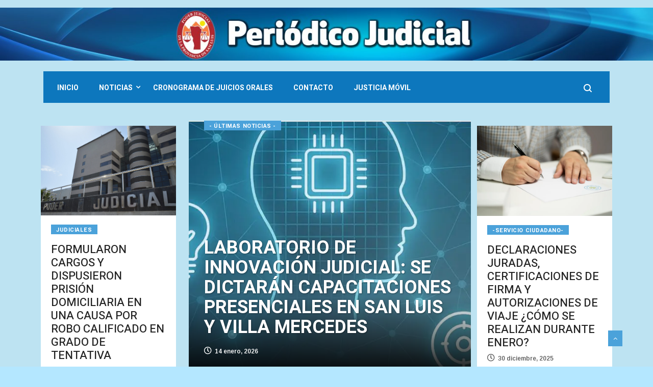

--- FILE ---
content_type: text/html; charset=UTF-8
request_url: https://www.periodicojudicial.gov.ar/salud-y-justicia-el-fuero-familia-se-reunio-para-reforzar-lazos-institucionales/
body_size: 160520
content:
<!DOCTYPE html>
<html lang="es-MX" class="" data-skin="light" xmlns:og="http://ogp.me/ns#" xmlns:fb="http://ogp.me/ns/fb#">

<head>
<meta charset="UTF-8">
	<meta name="viewport" content="width=device-width, initial-scale=1, maximum-scale=1">
<!-- Google tag (gtag.js) -->
	<!--script async src="https://www.googletagmanager.com/gtag/js?id=G-9QBNH9JERT"></script-->
<!--script>
  window.dataLayer = window.dataLayer || [];
  function gtag(){dataLayer.push(arguments);}
  gtag('js', new Date());

  gtag('config', 'G-9QBNH9JERT');
</script-->

	
	<script data-cfasync="false" type="text/javascript">var ewww_webp_supported=!1;function check_webp_feature(A,e){var w;e=void 0!==e?e:function(){},ewww_webp_supported?e(ewww_webp_supported):((w=new Image).onload=function(){ewww_webp_supported=0<w.width&&0<w.height,e&&e(ewww_webp_supported)},w.onerror=function(){e&&e(!1)},w.src="data:image/webp;base64,"+{alpha:"UklGRkoAAABXRUJQVlA4WAoAAAAQAAAAAAAAAAAAQUxQSAwAAAARBxAR/Q9ERP8DAABWUDggGAAAABQBAJ0BKgEAAQAAAP4AAA3AAP7mtQAAAA=="}[A])}check_webp_feature("alpha");</script><script data-cfasync="false" type="text/javascript">var Arrive=function(c,w){"use strict";if(c.MutationObserver&&"undefined"!=typeof HTMLElement){var r,a=0,u=(r=HTMLElement.prototype.matches||HTMLElement.prototype.webkitMatchesSelector||HTMLElement.prototype.mozMatchesSelector||HTMLElement.prototype.msMatchesSelector,{matchesSelector:function(e,t){return e instanceof HTMLElement&&r.call(e,t)},addMethod:function(e,t,r){var a=e[t];e[t]=function(){return r.length==arguments.length?r.apply(this,arguments):"function"==typeof a?a.apply(this,arguments):void 0}},callCallbacks:function(e,t){t&&t.options.onceOnly&&1==t.firedElems.length&&(e=[e[0]]);for(var r,a=0;r=e[a];a++)r&&r.callback&&r.callback.call(r.elem,r.elem);t&&t.options.onceOnly&&1==t.firedElems.length&&t.me.unbindEventWithSelectorAndCallback.call(t.target,t.selector,t.callback)},checkChildNodesRecursively:function(e,t,r,a){for(var i,n=0;i=e[n];n++)r(i,t,a)&&a.push({callback:t.callback,elem:i}),0<i.childNodes.length&&u.checkChildNodesRecursively(i.childNodes,t,r,a)},mergeArrays:function(e,t){var r,a={};for(r in e)e.hasOwnProperty(r)&&(a[r]=e[r]);for(r in t)t.hasOwnProperty(r)&&(a[r]=t[r]);return a},toElementsArray:function(e){return e=void 0!==e&&("number"!=typeof e.length||e===c)?[e]:e}}),e=(l.prototype.addEvent=function(e,t,r,a){a={target:e,selector:t,options:r,callback:a,firedElems:[]};return this._beforeAdding&&this._beforeAdding(a),this._eventsBucket.push(a),a},l.prototype.removeEvent=function(e){for(var t,r=this._eventsBucket.length-1;t=this._eventsBucket[r];r--)e(t)&&(this._beforeRemoving&&this._beforeRemoving(t),(t=this._eventsBucket.splice(r,1))&&t.length&&(t[0].callback=null))},l.prototype.beforeAdding=function(e){this._beforeAdding=e},l.prototype.beforeRemoving=function(e){this._beforeRemoving=e},l),t=function(i,n){var o=new e,l=this,s={fireOnAttributesModification:!1};return o.beforeAdding(function(t){var e=t.target;e!==c.document&&e!==c||(e=document.getElementsByTagName("html")[0]);var r=new MutationObserver(function(e){n.call(this,e,t)}),a=i(t.options);r.observe(e,a),t.observer=r,t.me=l}),o.beforeRemoving(function(e){e.observer.disconnect()}),this.bindEvent=function(e,t,r){t=u.mergeArrays(s,t);for(var a=u.toElementsArray(this),i=0;i<a.length;i++)o.addEvent(a[i],e,t,r)},this.unbindEvent=function(){var r=u.toElementsArray(this);o.removeEvent(function(e){for(var t=0;t<r.length;t++)if(this===w||e.target===r[t])return!0;return!1})},this.unbindEventWithSelectorOrCallback=function(r){var a=u.toElementsArray(this),i=r,e="function"==typeof r?function(e){for(var t=0;t<a.length;t++)if((this===w||e.target===a[t])&&e.callback===i)return!0;return!1}:function(e){for(var t=0;t<a.length;t++)if((this===w||e.target===a[t])&&e.selector===r)return!0;return!1};o.removeEvent(e)},this.unbindEventWithSelectorAndCallback=function(r,a){var i=u.toElementsArray(this);o.removeEvent(function(e){for(var t=0;t<i.length;t++)if((this===w||e.target===i[t])&&e.selector===r&&e.callback===a)return!0;return!1})},this},i=new function(){var s={fireOnAttributesModification:!1,onceOnly:!1,existing:!1};function n(e,t,r){return!(!u.matchesSelector(e,t.selector)||(e._id===w&&(e._id=a++),-1!=t.firedElems.indexOf(e._id)))&&(t.firedElems.push(e._id),!0)}var c=(i=new t(function(e){var t={attributes:!1,childList:!0,subtree:!0};return e.fireOnAttributesModification&&(t.attributes=!0),t},function(e,i){e.forEach(function(e){var t=e.addedNodes,r=e.target,a=[];null!==t&&0<t.length?u.checkChildNodesRecursively(t,i,n,a):"attributes"===e.type&&n(r,i)&&a.push({callback:i.callback,elem:r}),u.callCallbacks(a,i)})})).bindEvent;return i.bindEvent=function(e,t,r){t=void 0===r?(r=t,s):u.mergeArrays(s,t);var a=u.toElementsArray(this);if(t.existing){for(var i=[],n=0;n<a.length;n++)for(var o=a[n].querySelectorAll(e),l=0;l<o.length;l++)i.push({callback:r,elem:o[l]});if(t.onceOnly&&i.length)return r.call(i[0].elem,i[0].elem);setTimeout(u.callCallbacks,1,i)}c.call(this,e,t,r)},i},o=new function(){var a={};function i(e,t){return u.matchesSelector(e,t.selector)}var n=(o=new t(function(){return{childList:!0,subtree:!0}},function(e,r){e.forEach(function(e){var t=e.removedNodes,e=[];null!==t&&0<t.length&&u.checkChildNodesRecursively(t,r,i,e),u.callCallbacks(e,r)})})).bindEvent;return o.bindEvent=function(e,t,r){t=void 0===r?(r=t,a):u.mergeArrays(a,t),n.call(this,e,t,r)},o};d(HTMLElement.prototype),d(NodeList.prototype),d(HTMLCollection.prototype),d(HTMLDocument.prototype),d(Window.prototype);var n={};return s(i,n,"unbindAllArrive"),s(o,n,"unbindAllLeave"),n}function l(){this._eventsBucket=[],this._beforeAdding=null,this._beforeRemoving=null}function s(e,t,r){u.addMethod(t,r,e.unbindEvent),u.addMethod(t,r,e.unbindEventWithSelectorOrCallback),u.addMethod(t,r,e.unbindEventWithSelectorAndCallback)}function d(e){e.arrive=i.bindEvent,s(i,e,"unbindArrive"),e.leave=o.bindEvent,s(o,e,"unbindLeave")}}(window,void 0),ewww_webp_supported=!1;function check_webp_feature(e,t){var r;ewww_webp_supported?t(ewww_webp_supported):((r=new Image).onload=function(){ewww_webp_supported=0<r.width&&0<r.height,t(ewww_webp_supported)},r.onerror=function(){t(!1)},r.src="data:image/webp;base64,"+{alpha:"UklGRkoAAABXRUJQVlA4WAoAAAAQAAAAAAAAAAAAQUxQSAwAAAARBxAR/Q9ERP8DAABWUDggGAAAABQBAJ0BKgEAAQAAAP4AAA3AAP7mtQAAAA==",animation:"UklGRlIAAABXRUJQVlA4WAoAAAASAAAAAAAAAAAAQU5JTQYAAAD/////AABBTk1GJgAAAAAAAAAAAAAAAAAAAGQAAABWUDhMDQAAAC8AAAAQBxAREYiI/gcA"}[e])}function ewwwLoadImages(e){if(e){for(var t=document.querySelectorAll(".batch-image img, .image-wrapper a, .ngg-pro-masonry-item a, .ngg-galleria-offscreen-seo-wrapper a"),r=0,a=t.length;r<a;r++)ewwwAttr(t[r],"data-src",t[r].getAttribute("data-webp")),ewwwAttr(t[r],"data-thumbnail",t[r].getAttribute("data-webp-thumbnail"));for(var i=document.querySelectorAll(".rev_slider ul li"),r=0,a=i.length;r<a;r++){ewwwAttr(i[r],"data-thumb",i[r].getAttribute("data-webp-thumb"));for(var n=1;n<11;)ewwwAttr(i[r],"data-param"+n,i[r].getAttribute("data-webp-param"+n)),n++}for(r=0,a=(i=document.querySelectorAll(".rev_slider img")).length;r<a;r++)ewwwAttr(i[r],"data-lazyload",i[r].getAttribute("data-webp-lazyload"));for(var o=document.querySelectorAll("div.woocommerce-product-gallery__image"),r=0,a=o.length;r<a;r++)ewwwAttr(o[r],"data-thumb",o[r].getAttribute("data-webp-thumb"))}for(var l=document.querySelectorAll("video"),r=0,a=l.length;r<a;r++)ewwwAttr(l[r],"poster",e?l[r].getAttribute("data-poster-webp"):l[r].getAttribute("data-poster-image"));for(var s,c=document.querySelectorAll("img.ewww_webp_lazy_load"),r=0,a=c.length;r<a;r++)e&&(ewwwAttr(c[r],"data-lazy-srcset",c[r].getAttribute("data-lazy-srcset-webp")),ewwwAttr(c[r],"data-srcset",c[r].getAttribute("data-srcset-webp")),ewwwAttr(c[r],"data-lazy-src",c[r].getAttribute("data-lazy-src-webp")),ewwwAttr(c[r],"data-src",c[r].getAttribute("data-src-webp")),ewwwAttr(c[r],"data-orig-file",c[r].getAttribute("data-webp-orig-file")),ewwwAttr(c[r],"data-medium-file",c[r].getAttribute("data-webp-medium-file")),ewwwAttr(c[r],"data-large-file",c[r].getAttribute("data-webp-large-file")),null!=(s=c[r].getAttribute("srcset"))&&!1!==s&&s.includes("R0lGOD")&&ewwwAttr(c[r],"src",c[r].getAttribute("data-lazy-src-webp"))),c[r].className=c[r].className.replace(/\bewww_webp_lazy_load\b/,"");for(var w=document.querySelectorAll(".ewww_webp"),r=0,a=w.length;r<a;r++)e?(ewwwAttr(w[r],"srcset",w[r].getAttribute("data-srcset-webp")),ewwwAttr(w[r],"src",w[r].getAttribute("data-src-webp")),ewwwAttr(w[r],"data-orig-file",w[r].getAttribute("data-webp-orig-file")),ewwwAttr(w[r],"data-medium-file",w[r].getAttribute("data-webp-medium-file")),ewwwAttr(w[r],"data-large-file",w[r].getAttribute("data-webp-large-file")),ewwwAttr(w[r],"data-large_image",w[r].getAttribute("data-webp-large_image")),ewwwAttr(w[r],"data-src",w[r].getAttribute("data-webp-src"))):(ewwwAttr(w[r],"srcset",w[r].getAttribute("data-srcset-img")),ewwwAttr(w[r],"src",w[r].getAttribute("data-src-img"))),w[r].className=w[r].className.replace(/\bewww_webp\b/,"ewww_webp_loaded");window.jQuery&&jQuery.fn.isotope&&jQuery.fn.imagesLoaded&&(jQuery(".fusion-posts-container-infinite").imagesLoaded(function(){jQuery(".fusion-posts-container-infinite").hasClass("isotope")&&jQuery(".fusion-posts-container-infinite").isotope()}),jQuery(".fusion-portfolio:not(.fusion-recent-works) .fusion-portfolio-wrapper").imagesLoaded(function(){jQuery(".fusion-portfolio:not(.fusion-recent-works) .fusion-portfolio-wrapper").isotope()}))}function ewwwWebPInit(e){ewwwLoadImages(e),ewwwNggLoadGalleries(e),document.arrive(".ewww_webp",function(){ewwwLoadImages(e)}),document.arrive(".ewww_webp_lazy_load",function(){ewwwLoadImages(e)}),document.arrive("videos",function(){ewwwLoadImages(e)}),"loading"==document.readyState?document.addEventListener("DOMContentLoaded",ewwwJSONParserInit):("undefined"!=typeof galleries&&ewwwNggParseGalleries(e),ewwwWooParseVariations(e))}function ewwwAttr(e,t,r){null!=r&&!1!==r&&e.setAttribute(t,r)}function ewwwJSONParserInit(){"undefined"!=typeof galleries&&check_webp_feature("alpha",ewwwNggParseGalleries),check_webp_feature("alpha",ewwwWooParseVariations)}function ewwwWooParseVariations(e){if(e)for(var t=document.querySelectorAll("form.variations_form"),r=0,a=t.length;r<a;r++){var i=t[r].getAttribute("data-product_variations"),n=!1;try{for(var o in i=JSON.parse(i))void 0!==i[o]&&void 0!==i[o].image&&(void 0!==i[o].image.src_webp&&(i[o].image.src=i[o].image.src_webp,n=!0),void 0!==i[o].image.srcset_webp&&(i[o].image.srcset=i[o].image.srcset_webp,n=!0),void 0!==i[o].image.full_src_webp&&(i[o].image.full_src=i[o].image.full_src_webp,n=!0),void 0!==i[o].image.gallery_thumbnail_src_webp&&(i[o].image.gallery_thumbnail_src=i[o].image.gallery_thumbnail_src_webp,n=!0),void 0!==i[o].image.thumb_src_webp&&(i[o].image.thumb_src=i[o].image.thumb_src_webp,n=!0));n&&ewwwAttr(t[r],"data-product_variations",JSON.stringify(i))}catch(e){}}}function ewwwNggParseGalleries(e){if(e)for(var t in galleries){var r=galleries[t];galleries[t].images_list=ewwwNggParseImageList(r.images_list)}}function ewwwNggLoadGalleries(e){e&&document.addEventListener("ngg.galleria.themeadded",function(e,t){window.ngg_galleria._create_backup=window.ngg_galleria.create,window.ngg_galleria.create=function(e,t){var r=$(e).data("id");return galleries["gallery_"+r].images_list=ewwwNggParseImageList(galleries["gallery_"+r].images_list),window.ngg_galleria._create_backup(e,t)}})}function ewwwNggParseImageList(e){for(var t in e){var r=e[t];if(void 0!==r["image-webp"]&&(e[t].image=r["image-webp"],delete e[t]["image-webp"]),void 0!==r["thumb-webp"]&&(e[t].thumb=r["thumb-webp"],delete e[t]["thumb-webp"]),void 0!==r.full_image_webp&&(e[t].full_image=r.full_image_webp,delete e[t].full_image_webp),void 0!==r.srcsets)for(var a in r.srcsets)nggSrcset=r.srcsets[a],void 0!==r.srcsets[a+"-webp"]&&(e[t].srcsets[a]=r.srcsets[a+"-webp"],delete e[t].srcsets[a+"-webp"]);if(void 0!==r.full_srcsets)for(var i in r.full_srcsets)nggFSrcset=r.full_srcsets[i],void 0!==r.full_srcsets[i+"-webp"]&&(e[t].full_srcsets[i]=r.full_srcsets[i+"-webp"],delete e[t].full_srcsets[i+"-webp"])}return e}check_webp_feature("alpha",ewwwWebPInit);</script><title>Periodico Judicial</title>
	<script type="text/javascript">function theChampLoadEvent(e){var t=window.onload;if(typeof window.onload!="function"){window.onload=e}else{window.onload=function(){t();e()}}}</script>
		<script type="text/javascript">var theChampDefaultLang = 'es_MX', theChampCloseIconPath = 'https://www.periodicojudicial.gov.ar/wp-content/plugins/super-socializer/images/close.png';</script>
		<script>var theChampSiteUrl = 'https://www.periodicojudicial.gov.ar', theChampVerified = 0, theChampEmailPopup = 0, heateorSsMoreSharePopupSearchText = 'Search';</script>
			<script> var theChampFBKey = '', theChampFBLang = 'es_MX', theChampFbLikeMycred = 0, theChampSsga = 0, theChampCommentNotification = 0, theChampHeateorFcmRecentComments = 0, theChampFbIosLogin = 0; </script>
						<script type="text/javascript">var theChampFBCommentUrl = 'https://www.periodicojudicial.gov.ar/'; var theChampFBCommentColor = ''; var theChampFBCommentNumPosts = ''; var theChampFBCommentWidth = '100%'; var theChampFBCommentOrderby = ''; var theChampCommentingTabs = "wordpress,facebook,disqus", theChampGpCommentsUrl = 'https://www.periodicojudicial.gov.ar/', theChampDisqusShortname = '', theChampScEnabledTabs = 'wordpress,fb', theChampScLabel = 'Leave a reply', theChampScTabLabels = {"wordpress":"Default Comments (0)","fb":"Facebook Comments","disqus":"Disqus Comments"}, theChampGpCommentsWidth = 0, theChampCommentingId = 'respond'</script>
						<script> var theChampSharingAjaxUrl = 'https://www.periodicojudicial.gov.ar/wp-admin/admin-ajax.php', heateorSsFbMessengerAPI = 'https://www.facebook.com/dialog/send?app_id=595489497242932&display=popup&link=%encoded_post_url%&redirect_uri=%encoded_post_url%',heateorSsWhatsappShareAPI = 'web', heateorSsUrlCountFetched = [], heateorSsSharesText = 'Shares', heateorSsShareText = 'Share', theChampPluginIconPath = 'https://www.periodicojudicial.gov.ar/wp-content/plugins/super-socializer/images/logo.png', theChampSaveSharesLocally = 0, theChampHorizontalSharingCountEnable = 0, theChampVerticalSharingCountEnable = 0, theChampSharingOffset = -10, theChampCounterOffset = -10, theChampMobileStickySharingEnabled = 0, heateorSsCopyLinkMessage = "Link copied.";
		var heateorSsVerticalSharingShortUrl = "https://www.periodicojudicial.gov.ar/";		</script>
			<style type="text/css">.the_champ_horizontal_sharing .theChampSharing{
					color: #fff;
				border-width: 0px;
		border-style: solid;
		border-color: transparent;
	}
		.the_champ_horizontal_sharing .theChampTCBackground{
		color:#666;
	}
		.the_champ_horizontal_sharing .theChampSharing:hover{
				border-color: transparent;
	}
	.the_champ_vertical_sharing .theChampSharing{
					color: #fff;
				border-width: 0px;
		border-style: solid;
		border-color: transparent;
	}
		.the_champ_vertical_sharing .theChampTCBackground{
		color:#666;
	}
		.the_champ_vertical_sharing .theChampSharing:hover{
				border-color: transparent;
	}
	@media screen and (max-width:783px){.the_champ_vertical_sharing{display:none!important}}</style>
	<meta name='robots' content='max-image-preview:large' />
<!-- Grow Social by Mediavine v.1.19.1
 https://marketplace.mediavine.com/grow-social-pro/ -->
<meta property="og:locale" content="es_MX" />
<meta property="og:type" content="article" />
<meta property="og:title" content="Home Crypto" />
<meta property="og:description" content="Judiciales JUZGAN A 9 PERSONAS POR EL HOMICIDIO DE UN JOVEN DE 24 AÑOS 11 agosto, 2025 IMPUTAN A UN HOMBRE POR PRESUNTAS ESTAFAS Y MANIOBRAS CON VARIOS VEHÍCULOS 11 agosto, 2025 LESIONÓ A UN" />
<meta property="og:url" content="https://www.periodicojudicial.gov.ar/" />
<meta property="og:site_name" content="Periodico Judicial" />
<meta property="og:updated_time" content="2025-08-12T11:27:45+00:00" />
<meta property="article:published_time" content="2018-11-26T10:36:45+00:00" />
<meta property="article:modified_time" content="2025-08-12T11:27:45+00:00" />
<meta name="twitter:card" content="summary_large_image" />
<meta name="twitter:title" content="Home Crypto" />
<meta name="twitter:description" content="Judiciales JUZGAN A 9 PERSONAS POR EL HOMICIDIO DE UN JOVEN DE 24 AÑOS 11 agosto, 2025 IMPUTAN A UN HOMBRE POR PRESUNTAS ESTAFAS Y MANIOBRAS CON VARIOS VEHÍCULOS 11 agosto, 2025 LESIONÓ A UN" />
<!-- Grow Social by Mediavine v.1.19.1
 https://marketplace.mediavine.com/grow-social-pro/ -->
<link rel='dns-prefetch' href='//fonts.googleapis.com' />
<link rel='dns-prefetch' href='//s.w.org' />
<link rel="alternate" type="application/rss+xml" title="Periodico Judicial &raquo; Feed" href="https://www.periodicojudicial.gov.ar/?feed=rss2" />
		<script type="text/javascript">
			window._wpemojiSettings = {"baseUrl":"https:\/\/s.w.org\/images\/core\/emoji\/13.1.0\/72x72\/","ext":".png","svgUrl":"https:\/\/s.w.org\/images\/core\/emoji\/13.1.0\/svg\/","svgExt":".svg","source":{"concatemoji":"https:\/\/www.periodicojudicial.gov.ar\/wp-includes\/js\/wp-emoji-release.min.js?ver=566f67103d84d27450393b5c6f82275b"}};
			!function(e,a,t){var n,r,o,i=a.createElement("canvas"),p=i.getContext&&i.getContext("2d");function s(e,t){var a=String.fromCharCode;p.clearRect(0,0,i.width,i.height),p.fillText(a.apply(this,e),0,0);e=i.toDataURL();return p.clearRect(0,0,i.width,i.height),p.fillText(a.apply(this,t),0,0),e===i.toDataURL()}function c(e){var t=a.createElement("script");t.src=e,t.defer=t.type="text/javascript",a.getElementsByTagName("head")[0].appendChild(t)}for(o=Array("flag","emoji"),t.supports={everything:!0,everythingExceptFlag:!0},r=0;r<o.length;r++)t.supports[o[r]]=function(e){if(!p||!p.fillText)return!1;switch(p.textBaseline="top",p.font="600 32px Arial",e){case"flag":return s([127987,65039,8205,9895,65039],[127987,65039,8203,9895,65039])?!1:!s([55356,56826,55356,56819],[55356,56826,8203,55356,56819])&&!s([55356,57332,56128,56423,56128,56418,56128,56421,56128,56430,56128,56423,56128,56447],[55356,57332,8203,56128,56423,8203,56128,56418,8203,56128,56421,8203,56128,56430,8203,56128,56423,8203,56128,56447]);case"emoji":return!s([10084,65039,8205,55357,56613],[10084,65039,8203,55357,56613])}return!1}(o[r]),t.supports.everything=t.supports.everything&&t.supports[o[r]],"flag"!==o[r]&&(t.supports.everythingExceptFlag=t.supports.everythingExceptFlag&&t.supports[o[r]]);t.supports.everythingExceptFlag=t.supports.everythingExceptFlag&&!t.supports.flag,t.DOMReady=!1,t.readyCallback=function(){t.DOMReady=!0},t.supports.everything||(n=function(){t.readyCallback()},a.addEventListener?(a.addEventListener("DOMContentLoaded",n,!1),e.addEventListener("load",n,!1)):(e.attachEvent("onload",n),a.attachEvent("onreadystatechange",function(){"complete"===a.readyState&&t.readyCallback()})),(n=t.source||{}).concatemoji?c(n.concatemoji):n.wpemoji&&n.twemoji&&(c(n.twemoji),c(n.wpemoji)))}(window,document,window._wpemojiSettings);
		</script>
		<style type="text/css">
img.wp-smiley,
img.emoji {
	display: inline !important;
	border: none !important;
	box-shadow: none !important;
	height: 1em !important;
	width: 1em !important;
	margin: 0 .07em !important;
	vertical-align: -0.1em !important;
	background: none !important;
	padding: 0 !important;
}
</style>
	<link rel='stylesheet' id='wp-block-library-css'  href='https://www.periodicojudicial.gov.ar/wp-includes/css/dist/block-library/style.min.css?ver=566f67103d84d27450393b5c6f82275b' type='text/css' media='all' />
<style id='wp-block-library-theme-inline-css' type='text/css'>
#start-resizable-editor-section{display:none}.wp-block-audio figcaption{color:#555;font-size:13px;text-align:center}.is-dark-theme .wp-block-audio figcaption{color:hsla(0,0%,100%,.65)}.wp-block-code{font-family:Menlo,Consolas,monaco,monospace;color:#1e1e1e;padding:.8em 1em;border:1px solid #ddd;border-radius:4px}.wp-block-embed figcaption{color:#555;font-size:13px;text-align:center}.is-dark-theme .wp-block-embed figcaption{color:hsla(0,0%,100%,.65)}.blocks-gallery-caption{color:#555;font-size:13px;text-align:center}.is-dark-theme .blocks-gallery-caption{color:hsla(0,0%,100%,.65)}.wp-block-image figcaption{color:#555;font-size:13px;text-align:center}.is-dark-theme .wp-block-image figcaption{color:hsla(0,0%,100%,.65)}.wp-block-pullquote{border-top:4px solid;border-bottom:4px solid;margin-bottom:1.75em;color:currentColor}.wp-block-pullquote__citation,.wp-block-pullquote cite,.wp-block-pullquote footer{color:currentColor;text-transform:uppercase;font-size:.8125em;font-style:normal}.wp-block-quote{border-left:.25em solid;margin:0 0 1.75em;padding-left:1em}.wp-block-quote cite,.wp-block-quote footer{color:currentColor;font-size:.8125em;position:relative;font-style:normal}.wp-block-quote.has-text-align-right{border-left:none;border-right:.25em solid;padding-left:0;padding-right:1em}.wp-block-quote.has-text-align-center{border:none;padding-left:0}.wp-block-quote.is-large,.wp-block-quote.is-style-large{border:none}.wp-block-search .wp-block-search__label{font-weight:700}.wp-block-group.has-background{padding:1.25em 2.375em;margin-top:0;margin-bottom:0}.wp-block-separator{border:none;border-bottom:2px solid;margin-left:auto;margin-right:auto;opacity:.4}.wp-block-separator:not(.is-style-wide):not(.is-style-dots){width:100px}.wp-block-separator.has-background:not(.is-style-dots){border-bottom:none;height:1px}.wp-block-separator.has-background:not(.is-style-wide):not(.is-style-dots){height:2px}.wp-block-table thead{border-bottom:3px solid}.wp-block-table tfoot{border-top:3px solid}.wp-block-table td,.wp-block-table th{padding:.5em;border:1px solid;word-break:normal}.wp-block-table figcaption{color:#555;font-size:13px;text-align:center}.is-dark-theme .wp-block-table figcaption{color:hsla(0,0%,100%,.65)}.wp-block-video figcaption{color:#555;font-size:13px;text-align:center}.is-dark-theme .wp-block-video figcaption{color:hsla(0,0%,100%,.65)}.wp-block-template-part.has-background{padding:1.25em 2.375em;margin-top:0;margin-bottom:0}#end-resizable-editor-section{display:none}
</style>
<link rel='stylesheet' id='wp-components-css'  href='https://www.periodicojudicial.gov.ar/wp-includes/css/dist/components/style.min.css?ver=566f67103d84d27450393b5c6f82275b' type='text/css' media='all' />
<link rel='stylesheet' id='wp-block-editor-css'  href='https://www.periodicojudicial.gov.ar/wp-includes/css/dist/block-editor/style.min.css?ver=566f67103d84d27450393b5c6f82275b' type='text/css' media='all' />
<link rel='stylesheet' id='wp-nux-css'  href='https://www.periodicojudicial.gov.ar/wp-includes/css/dist/nux/style.min.css?ver=566f67103d84d27450393b5c6f82275b' type='text/css' media='all' />
<link rel='stylesheet' id='wp-reusable-blocks-css'  href='https://www.periodicojudicial.gov.ar/wp-includes/css/dist/reusable-blocks/style.min.css?ver=566f67103d84d27450393b5c6f82275b' type='text/css' media='all' />
<link rel='stylesheet' id='wp-editor-css'  href='https://www.periodicojudicial.gov.ar/wp-includes/css/dist/editor/style.min.css?ver=566f67103d84d27450393b5c6f82275b' type='text/css' media='all' />
<link rel='stylesheet' id='block-robo-gallery-style-css-css'  href='https://www.periodicojudicial.gov.ar/wp-content/plugins/robo-gallery/includes/extensions/block/dist/blocks.style.build.css?ver=3.1.1' type='text/css' media='all' />
<link rel="preload" class="mv-grow-style" href="https://www.periodicojudicial.gov.ar/wp-content/plugins/social-pug/assets/dist/style-frontend-pro.1.19.1.css?ver=1.19.1" as="style"><noscript><link rel='stylesheet' id='dpsp-frontend-style-pro-css'  href='https://www.periodicojudicial.gov.ar/wp-content/plugins/social-pug/assets/dist/style-frontend-pro.1.19.1.css?ver=1.19.1' type='text/css' media='all' />
</noscript><link rel='stylesheet' id='iw-defaults-css'  href='https://www.periodicojudicial.gov.ar/wp-content/plugins/widgets-for-siteorigin/inc/../css/defaults.css?ver=1.4.7' type='text/css' media='all' />
<link rel='stylesheet' id='ekit-hf-style-css'  href='https://www.periodicojudicial.gov.ar/wp-content/plugins/ekit-headerfooter/assets/css/ekit-headerfooter.css?ver=1.4.5' type='text/css' media='all' />
<link rel='stylesheet' id='elementor-icons-css'  href='https://www.periodicojudicial.gov.ar/wp-content/plugins/elementor/assets/lib/eicons/css/elementor-icons.min.css?ver=5.12.0' type='text/css' media='all' />
<link rel='stylesheet' id='elementor-frontend-legacy-css'  href='https://www.periodicojudicial.gov.ar/wp-content/plugins/elementor/assets/css/frontend-legacy.min.css?ver=3.4.4' type='text/css' media='all' />
<link rel='stylesheet' id='elementor-frontend-css'  href='https://www.periodicojudicial.gov.ar/wp-content/plugins/elementor/assets/css/frontend.min.css?ver=3.4.4' type='text/css' media='all' />
<style id='elementor-frontend-inline-css' type='text/css'>
@font-face{font-family:eicons;src:url(https://www.periodicojudicial.gov.ar/wp-content/plugins/elementor/assets/lib/eicons/fonts/eicons.eot?5.10.0);src:url(https://www.periodicojudicial.gov.ar/wp-content/plugins/elementor/assets/lib/eicons/fonts/eicons.eot?5.10.0#iefix) format("embedded-opentype"),url(https://www.periodicojudicial.gov.ar/wp-content/plugins/elementor/assets/lib/eicons/fonts/eicons.woff2?5.10.0) format("woff2"),url(https://www.periodicojudicial.gov.ar/wp-content/plugins/elementor/assets/lib/eicons/fonts/eicons.woff?5.10.0) format("woff"),url(https://www.periodicojudicial.gov.ar/wp-content/plugins/elementor/assets/lib/eicons/fonts/eicons.ttf?5.10.0) format("truetype"),url(https://www.periodicojudicial.gov.ar/wp-content/plugins/elementor/assets/lib/eicons/fonts/eicons.svg?5.10.0#eicon) format("svg");font-weight:400;font-style:normal}
</style>
<link rel='stylesheet' id='elementor-post-4159-css'  href='https://www.periodicojudicial.gov.ar/wp-content/uploads/elementor/css/post-4159.css?ver=1638473490' type='text/css' media='all' />
<link rel='stylesheet' id='font-awesome-5-all-css'  href='https://www.periodicojudicial.gov.ar/wp-content/plugins/elementor/assets/lib/font-awesome/css/all.min.css?ver=3.4.4' type='text/css' media='all' />
<link rel='stylesheet' id='font-awesome-4-shim-css'  href='https://www.periodicojudicial.gov.ar/wp-content/plugins/elementor/assets/lib/font-awesome/css/v4-shims.min.css?ver=3.4.4' type='text/css' media='all' />
<link rel='stylesheet' id='elementor-global-css'  href='https://www.periodicojudicial.gov.ar/wp-content/uploads/elementor/css/global.css?ver=1638473511' type='text/css' media='all' />
<link rel='stylesheet' id='elementor-post-1412-css'  href='https://www.periodicojudicial.gov.ar/wp-content/uploads/elementor/css/post-1412.css?ver=1755008875' type='text/css' media='all' />
<link rel='stylesheet' id='elementor-post-4122-css'  href='https://www.periodicojudicial.gov.ar/wp-content/uploads/elementor/css/post-4122.css?ver=1638473491' type='text/css' media='all' />
<link rel='stylesheet' id='elementor-post-4065-css'  href='https://www.periodicojudicial.gov.ar/wp-content/uploads/elementor/css/post-4065.css?ver=1638473491' type='text/css' media='all' />
<link rel='stylesheet' id='the_champ_frontend_css-css'  href='https://www.periodicojudicial.gov.ar/wp-content/plugins/super-socializer/css/front.css?ver=7.13.26' type='text/css' media='all' />
<link rel='stylesheet' id='the_champ_sharing_default_svg-css'  href='https://www.periodicojudicial.gov.ar/wp-content/plugins/super-socializer/css/share-svg.css?ver=7.13.26' type='text/css' media='all' />
<link rel='stylesheet' id='vinkmag-fonts-css'  href='https://fonts.googleapis.com/css?family=Arimo%3A400%2C400i%2C700%2C700i%7CHeebo%3A400%2C500%2C700%2C800%2C900%7CMerriweather%3A400%2C400i%2C700%2C700i%2C900%2C900i&#038;ver=3.1' type='text/css' media='all' />
<link rel='stylesheet' id='bootstrap-css'  href='https://www.periodicojudicial.gov.ar/wp-content/themes/vinkmag/assets/css/bootstrap.min.css?ver=3.1' type='text/css' media='all' />
<link rel='stylesheet' id='font-awesome-css'  href='https://www.periodicojudicial.gov.ar/wp-content/plugins/elementor/assets/lib/font-awesome/css/font-awesome.min.css?ver=4.7.0' type='text/css' media='all' />
<link rel='stylesheet' id='animate-css'  href='https://www.periodicojudicial.gov.ar/wp-content/themes/vinkmag/assets/css/animate.css?ver=3.1' type='text/css' media='all' />
<link rel='stylesheet' id='icofonts-css'  href='https://www.periodicojudicial.gov.ar/wp-content/themes/vinkmag/assets/css/icofonts.css?ver=3.1' type='text/css' media='all' />
<link rel='stylesheet' id='owlcarousel-css'  href='https://www.periodicojudicial.gov.ar/wp-content/themes/vinkmag/assets/css/owlcarousel.min.css?ver=3.1' type='text/css' media='all' />
<link rel='stylesheet' id='slick-css'  href='https://www.periodicojudicial.gov.ar/wp-content/themes/vinkmag/assets/css/slick.css?ver=3.1' type='text/css' media='all' />
<link rel='stylesheet' id='mCustomScrollbar-css'  href='https://www.periodicojudicial.gov.ar/wp-content/themes/vinkmag/assets/css/jquery.mCustomScrollbar.css?ver=3.1' type='text/css' media='all' />
<link rel='stylesheet' id='magnific-popup-css'  href='https://www.periodicojudicial.gov.ar/wp-content/themes/vinkmag/assets/css/magnific-popup.css?ver=3.1' type='text/css' media='all' />
<link rel='stylesheet' id='vinkmag-style-css'  href='https://www.periodicojudicial.gov.ar/wp-content/themes/vinkmag/assets/css/style.css?ver=3.1' type='text/css' media='all' />
<link rel='stylesheet' id='vinkmag-blog-css'  href='https://www.periodicojudicial.gov.ar/wp-content/themes/vinkmag/assets/css/blog.css?ver=3.1' type='text/css' media='all' />
<link rel='stylesheet' id='vinkmag-responsive-css'  href='https://www.periodicojudicial.gov.ar/wp-content/themes/vinkmag/assets/css/responsive.css?ver=3.1' type='text/css' media='all' />
<link rel='stylesheet' id='vinkmag-gutenberg-custom-css'  href='https://www.periodicojudicial.gov.ar/wp-content/themes/vinkmag/assets/css/gutenberg-custom.css?ver=3.1' type='text/css' media='all' />
<link rel='stylesheet' id='smartmenus-ekit-css'  href='https://www.periodicojudicial.gov.ar/wp-content/plugins/ekit-headerfooter/elements/widgets/nav-menu/assets/css/smartmenus.css?ver=1.0' type='text/css' media='all' />
<link rel='stylesheet' id='google-fonts-1-css'  href='https://fonts.googleapis.com/css?family=Heebo%3A100%2C100italic%2C200%2C200italic%2C300%2C300italic%2C400%2C400italic%2C500%2C500italic%2C600%2C600italic%2C700%2C700italic%2C800%2C800italic%2C900%2C900italic%7CArimo%3A100%2C100italic%2C200%2C200italic%2C300%2C300italic%2C400%2C400italic%2C500%2C500italic%2C600%2C600italic%2C700%2C700italic%2C800%2C800italic%2C900%2C900italic%7CRoboto%3A100%2C100italic%2C200%2C200italic%2C300%2C300italic%2C400%2C400italic%2C500%2C500italic%2C600%2C600italic%2C700%2C700italic%2C800%2C800italic%2C900%2C900italic&#038;display=auto&#038;ver=566f67103d84d27450393b5c6f82275b' type='text/css' media='all' />
<script type='text/javascript' src='https://www.periodicojudicial.gov.ar/wp-includes/js/jquery/jquery.min.js?ver=3.6.0' id='jquery-core-js'></script>
<script type='text/javascript' src='https://www.periodicojudicial.gov.ar/wp-includes/js/jquery/jquery-migrate.min.js?ver=3.3.2' id='jquery-migrate-js'></script>
<script type='text/javascript' src='https://www.periodicojudicial.gov.ar/wp-content/plugins/elementor/assets/lib/font-awesome/js/v4-shims.min.js?ver=3.4.4' id='font-awesome-4-shim-js'></script>
<script type='text/javascript' src='https://www.periodicojudicial.gov.ar/wp-content/plugins/super-socializer/js/front/combined.js?ver=7.13.26' id='the_champ_combined_script-js'></script>
<link rel="https://api.w.org/" href="https://www.periodicojudicial.gov.ar/index.php?rest_route=/" /><link rel="alternate" type="application/json" href="https://www.periodicojudicial.gov.ar/index.php?rest_route=/wp/v2/pages/1412" /><link rel="EditURI" type="application/rsd+xml" title="RSD" href="https://www.periodicojudicial.gov.ar/xmlrpc.php?rsd" />
<link rel="wlwmanifest" type="application/wlwmanifest+xml" href="https://www.periodicojudicial.gov.ar/wp-includes/wlwmanifest.xml" /> 
<link rel="canonical" href="https://www.periodicojudicial.gov.ar/" />
<link rel='shortlink' href='https://www.periodicojudicial.gov.ar/' />
<link rel="alternate" type="application/json+oembed" href="https://www.periodicojudicial.gov.ar/index.php?rest_route=%2Foembed%2F1.0%2Fembed&#038;url=https%3A%2F%2Fwww.periodicojudicial.gov.ar%2F" />
<link rel="alternate" type="text/xml+oembed" href="https://www.periodicojudicial.gov.ar/index.php?rest_route=%2Foembed%2F1.0%2Fembed&#038;url=https%3A%2F%2Fwww.periodicojudicial.gov.ar%2F&#038;format=xml" />
        <script type="text/javascript">
            (function () {
                window.lsow_fs = {can_use_premium_code: false};
            })();
        </script>
        <style type="text/css" data-source="Grow Social by Mediavine"></style><!-- Analytics by WP Statistics - https://wp-statistics.com -->
<noscript><style>.lazyload[data-src]{display:none !important;}</style></noscript><style>.lazyload{background-image:none !important;}.lazyload:before{background-image:none !important;}</style><style>.wp-block-gallery.is-cropped .blocks-gallery-item picture{height:100%;width:100%;}</style><link rel="icon" href="https://www.periodicojudicial.gov.ar/wp-content/uploads/2022/04/cropped-LOGO-1-32x32.jpg" sizes="32x32" />
<link rel="icon" href="https://www.periodicojudicial.gov.ar/wp-content/uploads/2022/04/cropped-LOGO-1-192x192.jpg" sizes="192x192" />
<link rel="apple-touch-icon" href="https://www.periodicojudicial.gov.ar/wp-content/uploads/2022/04/cropped-LOGO-1-180x180.jpg" />
<meta name="msapplication-TileImage" content="https://www.periodicojudicial.gov.ar/wp-content/uploads/2022/04/cropped-LOGO-1-270x270.jpg" />
		<style type="text/css" id="wp-custom-css">
			
/*saca barra derecha en archivos*/ 

.right-sidebar,.left-sidebar {
    margin-bottom: 20
px
;
    display: none;
}


/*imagen cabecera de entradas*/
.post-layout-6 .vinkmag-single.content-wrapper {
    margin-top: -30px;
   
}

/*color enlaces*/

.content-wrapper a {
    /*color: #d92c26;*/
	
	color:#4ba2da;
}
/*color boton leer mas archivo*/

.default-content .read-more-btn {
  background: #4ba2da;  
	/*background: #d72924;*/
    color: #fff;
    border: none;
    font-weight: 600;
}

@media all and (max-width: 980px) {
.custom_row {
display: -webkit-box;
display: -moz-box;
display: -ms-flexbox;
display: -webkit-flex;
display: flex;
-webkit-flex-wrap: wrap; /* Safari 6.1+ */
flex-wrap: wrap;
}
.primercolumna {
-webkit-order: 2;
order: 2;
}
.segundacolumna {
-webkit-order: 3;
order: 3;
}

}
.custom_row:last-child .et_pb_column:last-child {
margin-bottom: 30px;
}

}
/*estilos*/
.single-post a {
    color: #4BA2DA;
}
.btn.btn-primary {
    background: #4BA2DA;
}
.post-meta-info .share-post {
    width: 40px;
    height: 40px;
    border-radius: 50%;
    background: #4BA2DA;
    color: #fff;
    display: block;
    text-align: center;
    padding: 10px 0;
    cursor: pointer;
}
.post-meta-info li.active {
    color: #4BA2DA;
    font-weight: 600;
}
a:hover {
    color: rgb(215, 41, 36);
}
/*@media (min-width: 992px)*/
.col-lg-9 {
    -webkit-box-flex: 0;
    -ms-flex: 0 0 %;
    flex: 0 0 100% !important;
    max-width: 100% !important;
}
.post-cat {
    background: #4BA2DA !important;
}
.btn-primary {
    color: #fff;
    background-color: #4BA2DA !important;
    border-color: #4BA2DA !important;
}
.menu-toggler .menu-toggler-icon {
    display: inline-block;
    width: 1.5em;
    height: 1.5em;
    vertical-align: middle;
				   background-color: #4BA2DA !important;
    background-repeat: no-repeat;
    background-position: center center;
    background-size: 100% 100%;
    background-image: url(data:image/svg+xml;charset=utf8,%3Csvg viewBox='0 0 30 30' xmlns='http://www.w3.org/2000/svg'%3E%3Cpath stroke='rgba(0, 0, 0, 0.5)' stroke-width='2' stroke-linecap='round' stroke-miterlimit='10' d='M4 7h22M4 15h22M4 23h22'/%3E%3C/svg%3E);

}
.menu-toggler {
  font-size: 1.25rem;
  line-height: 1;
  cursor: pointer;
 
  background-color: #4BA2DA !important;
}

.breadcrumb {
    padding: 0 !important;
	display:none !important;
}
/*imagen cabecera del post */
.single-post-wrapper .post-media {
    margin: 0 30px;
}
/*oculta autor de la cabecera en entrada*/

.post-meta-info li.active {
    color: #4BA2DA;
    font-weight: 600;
    display: none;
}
.pagination li.active a, .pagination li:hover a {
    background: #4BA2DA;
    color: #fff;
}
		</style>
		
<!-- START - Heateor Open Graph Meta Tags 1.1.9 -->
<meta property="og:locale" content="es_MX"/>
<meta property="og:site_name" content="Periodico Judicial"/>
<meta property="og:title" content="Home Crypto"/>
<meta property="og:url" content="https://www.periodicojudicial.gov.ar/"/>
<meta property="og:type" content="website"/>
<meta property="og:description" content="Judiciales JUZGAN A 9 PERSONAS POR EL HOMICIDIO DE UN JOVEN DE 24 AÑOS 11 agosto, 2025 IMPUTAN A UN HOMBRE POR PRESUNTAS ESTAFAS Y MANIOBRAS CON VARIOS VEHÍCULOS 11 agosto, 2025 LESIONÓ A UN VECINO CON UNA PISTOLA DE AIRE COMPRIMIDO: CONTINUARÁ DETENIDO 11 agosto, 2025 CAUSA POR AMENAZAS Y RESISTENC"/>
<meta name="twitter:title" content="Home Crypto"/>
<meta name="twitter:url" content="https://www.periodicojudicial.gov.ar/"/>
<meta name="twitter:description" content="Judiciales JUZGAN A 9 PERSONAS POR EL HOMICIDIO DE UN JOVEN DE 24 AÑOS 11 agosto, 2025 IMPUTAN A UN HOMBRE POR PRESUNTAS ESTAFAS Y MANIOBRAS CON VARIOS VEHÍCULOS 11 agosto, 2025 LESIONÓ A UN VECINO CON UNA PISTOLA DE AIRE COMPRIMIDO: CONTINUARÁ DETENIDO 11 agosto, 2025 CAUSA POR AMENAZAS Y RESISTENC"/>
<meta name="twitter:card" content="summary_large_image"/>
<meta itemprop="name" content="Home Crypto"/>
<meta itemprop="description" content="Judiciales JUZGAN A 9 PERSONAS POR EL HOMICIDIO DE UN JOVEN DE 24 AÑOS 11 agosto, 2025 IMPUTAN A UN HOMBRE POR PRESUNTAS ESTAFAS Y MANIOBRAS CON VARIOS VEHÍCULOS 11 agosto, 2025 LESIONÓ A UN VECINO CON UNA PISTOLA DE AIRE COMPRIMIDO: CONTINUARÁ DETENIDO 11 agosto, 2025 CAUSA POR AMENAZAS Y RESISTENC"/>
<!-- END - Heateor Open Graph Meta Tags -->

</head>
<body class="home page-template page-template-elementor_header_footer page page-id-1412 ekit-hf-header ekit-hf-footer ekit-hf-template-vinkmag ekit-hf-stylesheet-vinkmag body-inner-content box-shadow-enebled sidebar-active elementor-default elementor-template-full-width elementor-kit-4159 elementor-page elementor-page-1412">
<script data-cfasync="false">if(ewww_webp_supported){document.body.classList.add("webp-support");}</script>
	<div id="preloader" class="hidden">
		<div class="spinner">
			<div class="double-bounce1"></div>
			<div class="double-bounce2"></div>
		</div>
		<div class="preloader-cancel-btn-wraper">
			<a href="" class="btn btn-primary preloader-cancel-btn">
				Cancel Preloader			</a>
		</div>
	</div>
	
			<header id="ekit-header">
					<div data-elementor-type="wp-post" data-elementor-id="4122" class="elementor elementor-4122" data-elementor-settings="[]">
						<div class="elementor-inner">
							<div class="elementor-section-wrap">
							<section class="elementor-section elementor-top-section elementor-element elementor-element-97e140d elementor-section-full_width elementor-section-height-min-height elementor-reverse-tablet elementor-reverse-mobile elementor-section-height-default elementor-section-items-middle" data-id="97e140d" data-element_type="section" data-settings="{&quot;background_background&quot;:&quot;classic&quot;}">
						<div class="elementor-container elementor-column-gap-no">
							<div class="elementor-row">
					<div class="elementor-column elementor-col-100 elementor-top-column elementor-element elementor-element-8e878fc" data-id="8e878fc" data-element_type="column">
			<div class="elementor-column-wrap elementor-element-populated">
							<div class="elementor-widget-wrap">
						<div class="elementor-element elementor-element-6bc96b3 elementor-widget elementor-widget-image" data-id="6bc96b3" data-element_type="widget" data-widget_type="image.default">
				<div class="elementor-widget-container">
								<div class="elementor-image">
												<img width="2560" height="208" src="[data-uri]" class="attachment-full size-full lazyload" alt=""   data-src="https://www.periodicojudicial.gov.ar/wp-content/uploads/2019/01/banner-arriba-1_Mesa-de-trabajo-1-scaled.jpg" decoding="async" data-srcset="https://www.periodicojudicial.gov.ar/wp-content/uploads/2019/01/banner-arriba-1_Mesa-de-trabajo-1-scaled.jpg 2560w, https://www.periodicojudicial.gov.ar/wp-content/uploads/2019/01/banner-arriba-1_Mesa-de-trabajo-1-300x24.jpg 300w, https://www.periodicojudicial.gov.ar/wp-content/uploads/2019/01/banner-arriba-1_Mesa-de-trabajo-1-1024x83.jpg 1024w, https://www.periodicojudicial.gov.ar/wp-content/uploads/2019/01/banner-arriba-1_Mesa-de-trabajo-1-768x62.jpg 768w, https://www.periodicojudicial.gov.ar/wp-content/uploads/2019/01/banner-arriba-1_Mesa-de-trabajo-1-1536x125.jpg 1536w, https://www.periodicojudicial.gov.ar/wp-content/uploads/2019/01/banner-arriba-1_Mesa-de-trabajo-1-2048x166.jpg 2048w" data-sizes="auto" /><noscript><img width="2560" height="208" src="https://www.periodicojudicial.gov.ar/wp-content/uploads/2019/01/banner-arriba-1_Mesa-de-trabajo-1-scaled.jpg" class="attachment-full size-full" alt="" srcset="https://www.periodicojudicial.gov.ar/wp-content/uploads/2019/01/banner-arriba-1_Mesa-de-trabajo-1-scaled.jpg 2560w, https://www.periodicojudicial.gov.ar/wp-content/uploads/2019/01/banner-arriba-1_Mesa-de-trabajo-1-300x24.jpg 300w, https://www.periodicojudicial.gov.ar/wp-content/uploads/2019/01/banner-arriba-1_Mesa-de-trabajo-1-1024x83.jpg 1024w, https://www.periodicojudicial.gov.ar/wp-content/uploads/2019/01/banner-arriba-1_Mesa-de-trabajo-1-768x62.jpg 768w, https://www.periodicojudicial.gov.ar/wp-content/uploads/2019/01/banner-arriba-1_Mesa-de-trabajo-1-1536x125.jpg 1536w, https://www.periodicojudicial.gov.ar/wp-content/uploads/2019/01/banner-arriba-1_Mesa-de-trabajo-1-2048x166.jpg 2048w" sizes="(max-width: 2560px) 100vw, 2560px" data-eio="l" /></noscript>														</div>
						</div>
				</div>
						</div>
					</div>
		</div>
								</div>
					</div>
		</section>
				<section class="elementor-section elementor-top-section elementor-element elementor-element-21f31b8 elementor-section-height-min-height elementor-section-stretched elementor-section-boxed elementor-section-height-default elementor-section-items-middle" data-id="21f31b8" data-element_type="section" data-settings="{&quot;background_background&quot;:&quot;classic&quot;,&quot;stretch_section&quot;:&quot;section-stretched&quot;}">
						<div class="elementor-container elementor-column-gap-no">
							<div class="elementor-row">
					<div class="elementor-column elementor-col-100 elementor-top-column elementor-element elementor-element-c944899" data-id="c944899" data-element_type="column" data-settings="{&quot;background_background&quot;:&quot;classic&quot;}">
			<div class="elementor-column-wrap elementor-element-populated">
							<div class="elementor-widget-wrap">
						<section class="elementor-section elementor-inner-section elementor-element elementor-element-2be1d63 elementor-section-full_width elementor-section-content-middle elementor-section-height-default elementor-section-height-default" data-id="2be1d63" data-element_type="section" data-settings="{&quot;background_background&quot;:&quot;classic&quot;}">
						<div class="elementor-container elementor-column-gap-no">
							<div class="elementor-row">
					<div class="elementor-column elementor-col-50 elementor-inner-column elementor-element elementor-element-35b1086" data-id="35b1086" data-element_type="column" data-settings="{&quot;background_background&quot;:&quot;classic&quot;}">
			<div class="elementor-column-wrap elementor-element-populated">
					<div class="elementor-background-overlay"></div>
							<div class="elementor-widget-wrap">
						<div class="elementor-element elementor-element-346ecdb elementor-widget elementor-widget-ekit-nav-menu" data-id="346ecdb" data-element_type="widget" data-widget_type="ekit-nav-menu.default">
				<div class="elementor-widget-container">
			<div id="ekit-megamenu-main-menu" class="ekit-menu-container ekit-menu-po-left"><ul id="main-menu" class="ekit-menu ekit-menu-simple ekit-menu-init"><li id="menu-item-1448" class="menu-item menu-item-type-custom menu-item-object-custom current-menu-item menu-item-home menu-item-1448 nav-item active"><a href="https://www.periodicojudicial.gov.ar" class="ekit-menu-nav-link active">Inicio</a></li>
<li id="menu-item-420986" class="menu-item menu-item-type-taxonomy menu-item-object-category menu-item-has-children menu-item-420986 nav-item ekit-menu-dropdown"><a href="https://www.periodicojudicial.gov.ar/?cat=73" class="ekit-menu-nav-link ekit-menu-dropdown-toggle">Noticias</a>
<ul class="ekit-has-submenu">
	<li id="menu-item-420990" class="menu-item menu-item-type-taxonomy menu-item-object-category menu-item-420990 nav-item"><a href="https://www.periodicojudicial.gov.ar/?cat=78" class=" dropdown-item">Capacitaciones</a>	<li id="menu-item-421819" class="menu-item menu-item-type-taxonomy menu-item-object-category menu-item-421819 nav-item"><a href="https://www.periodicojudicial.gov.ar/?cat=117" class=" dropdown-item">Concursos</a>	<li id="menu-item-420991" class="menu-item menu-item-type-taxonomy menu-item-object-category menu-item-420991 nav-item"><a href="https://www.periodicojudicial.gov.ar/?cat=80" class=" dropdown-item">Institucionales</a>	<li id="menu-item-420988" class="menu-item menu-item-type-taxonomy menu-item-object-category menu-item-420988 nav-item"><a href="https://www.periodicojudicial.gov.ar/?cat=82" class=" dropdown-item">Judiciales</a>	<li id="menu-item-421820" class="menu-item menu-item-type-taxonomy menu-item-object-category menu-item-421820 nav-item"><a href="https://www.periodicojudicial.gov.ar/?cat=116" class=" dropdown-item">-Servicio Ciudadano-</a></ul>
</li>
<li id="menu-item-427830" class="menu-item menu-item-type-custom menu-item-object-custom menu-item-427830 nav-item"><a href="https://virtual.justiciasanluis.gov.ar/" class="ekit-menu-nav-link">Cronograma de Juicios Orales</a></li>
<li id="menu-item-424283" class="menu-item menu-item-type-post_type menu-item-object-page menu-item-424283 nav-item"><a href="https://www.periodicojudicial.gov.ar/?page_id=424214" class="ekit-menu-nav-link">Contacto</a></li>
<li id="menu-item-462012" class="menu-item menu-item-type-post_type menu-item-object-page menu-item-462012 nav-item"><a href="https://www.periodicojudicial.gov.ar/?page_id=462008" class="ekit-menu-nav-link">Justicia Móvil</a></li>
</ul>
        <div class="nav-identity-panel">
            <button class="menu-close" type="button">X</button>
        </div>
        </div>		</div>
				</div>
						</div>
					</div>
		</div>
				<div class="elementor-column elementor-col-50 elementor-inner-column elementor-element elementor-element-dd6d9f8" data-id="dd6d9f8" data-element_type="column">
			<div class="elementor-column-wrap elementor-element-populated">
							<div class="elementor-widget-wrap">
						<div class="elementor-element elementor-element-2a3878a elementor-hidden-tablet elementor-hidden-phone elementor-widget elementor-widget-vinazine-nav-search" data-id="2a3878a" data-element_type="widget" data-widget_type="vinazine-nav-search.default">
				<div class="elementor-widget-container">
			        <div class="header-search-icon">
           
            <a href="#modal-popup-2" class="navsearch-button nav-search-button xs-modal-popup"><i class="icon icon-search"></i></a>
        </div>
 

            	<!-- xs modal -->
<div class="zoom-anim-dialog mfp-hide modal-searchPanel ts-search-form" id="modal-popup-2">
    <div class="modal-dialog modal-lg">
        <div class="modal-content">
            <div class="xs-search-panel">
                  
	<form  method="get" action="https://www.periodicojudicial.gov.ar/" class="vinkmag-serach">
		<div class="input-group">
			<input class="form-control text-center" type="search" name="s" placeholder="Ingrese el texto a buscar y presione ENTER" value="">
			<div class="input-group-append">
				<span class="nav-search-close-button header-search-btn-toggle d-none" tabindex="0">✕</span>
			</div>
		</div>
	</form>
	            </div>
        </div>
    </div>
</div><!-- End xs modal --><!-- end language switcher strart -->
    		</div>
				</div>
						</div>
					</div>
		</div>
								</div>
					</div>
		</section>
						</div>
					</div>
		</div>
								</div>
					</div>
		</section>
						</div>
						</div>
					</div>
				</header>

	
   		<div data-elementor-type="wp-post" data-elementor-id="1412" class="elementor elementor-1412" data-elementor-settings="[]">
						<div class="elementor-inner">
							<div class="elementor-section-wrap">
							<section class="elementor-section elementor-top-section elementor-element elementor-element-d0bc868 elementor-section-boxed elementor-section-height-default elementor-section-height-default" data-id="d0bc868" data-element_type="section" data-settings="{&quot;background_background&quot;:&quot;classic&quot;}">
						<div class="elementor-container elementor-column-gap-default">
							<div class="elementor-row">
					<div class="elementor-column elementor-col-25 elementor-top-column elementor-element elementor-element-023ec2a primercolumna" data-id="023ec2a" data-element_type="column">
			<div class="elementor-column-wrap elementor-element-populated">
							<div class="elementor-widget-wrap">
						<div class="elementor-element elementor-element-6c804cb elementor-widget elementor-widget-vinazine-post-list" data-id="6c804cb" data-element_type="widget" data-widget_type="vinazine-post-list.default">
				<div class="elementor-widget-container">
			        
                                                    <div class="ts-grid-item-2  ts-list-post-box ts-grid-content">
                                                                                                            <div class="item grid-md ">
                                            

		        <div class="ts-post-thumb">
        <a href="https://www.periodicojudicial.gov.ar/?p=481286">
            <img 
                class="img-fluid lazyload" 
                src="[data-uri]" 
                alt="FORMULARON CARGOS Y DISPUSIERON PRISIÓN DOMICILIARIA EN UNA CAUSA POR ROBO CALIFICADO EN GRADO DE TENTATIVA" data-src="https://www.periodicojudicial.gov.ar/wp-content/uploads/2025/04/DSC_0005-2-scaled.jpg" decoding="async" width="2560" height="1702"><noscript><img 
                class="img-fluid" 
                src="https://www.periodicojudicial.gov.ar/wp-content/uploads/2025/04/DSC_0005-2-scaled.jpg" 
                alt="FORMULARON CARGOS Y DISPUSIERON PRISIÓN DOMICILIARIA EN UNA CAUSA POR ROBO CALIFICADO EN GRADO DE TENTATIVA" data-eio="l"></noscript>
        </a>
    </div>
    		<div class="post-content">
		    <a 
        class="post-cat" 
        href="https://www.periodicojudicial.gov.ar/?cat=82"
        style="color:#ffffff; background-color:#d72924; border-left-color:#d72924"
        >
        Judiciales    </a>

		<h3 class="post-title">
          <a href="https://www.periodicojudicial.gov.ar/?p=481286">FORMULARON CARGOS Y DISPUSIERON PRISIÓN DOMICILIARIA EN UNA CAUSA POR ROBO CALIFICADO EN GRADO DE TENTATIVA</a>		
      </h3>
		<ul class="post-meta-info">
									<li>
				<i class="fa fa-clock-o"></i>18 enero, 2026			</li>
					</ul>
	</div>                                        </div>
                                                                                                                                                  <div class="item">
                                             <div class="post-content">
                                                <h4 class="post-title">
                                                      <a href="https://www.periodicojudicial.gov.ar/?p=481280">  FORMULAN CARGOS POR ROBO CALIFICADO EN GRADO DE TENTATIVA</a>
                                                </h4>
                                                                                                   <span>
                                                      <i class="fa fa-clock-o"></i> 18 enero, 2026                                                   </span>
                                                                                              </div>
                                          </div>
                                                                                                                                                  <div class="item">
                                             <div class="post-content">
                                                <h4 class="post-title">
                                                      <a href="https://www.periodicojudicial.gov.ar/?p=481275">  ÁRBOL SOLO: PRORROGAN LA PRISIÓN PREVENTIVA DE BECERRA POR 70 DÍAS</a>
                                                </h4>
                                                                                                   <span>
                                                      <i class="fa fa-clock-o"></i> 16 enero, 2026                                                   </span>
                                                                                              </div>
                                          </div>
                                                                                                                                                  <div class="item">
                                             <div class="post-content">
                                                <h4 class="post-title">
                                                      <a href="https://www.periodicojudicial.gov.ar/?p=481270">  LA TOMA: FORMULAN CARGOS A IMPUTADO CON PRISIÓN DOMICILIARIA POR INCUMPLIMIENTO DE ORDEN JUDICIAL Y LESIONES LEVES</a>
                                                </h4>
                                                                                                   <span>
                                                      <i class="fa fa-clock-o"></i> 16 enero, 2026                                                   </span>
                                                                                              </div>
                                          </div>
                                                                                                                                                  <div class="item">
                                             <div class="post-content">
                                                <h4 class="post-title">
                                                      <a href="https://www.periodicojudicial.gov.ar/?p=481268">  PRORROGAN PRISIÓN PREVENTIVA A IMPUTADO POR VIOLENCIA DE GÉNERO</a>
                                                </h4>
                                                                                                   <span>
                                                      <i class="fa fa-clock-o"></i> 16 enero, 2026                                                   </span>
                                                                                              </div>
                                          </div>
                                                                                                </div>
                                      		</div>
				</div>
						</div>
					</div>
		</div>
				<div class="elementor-column elementor-col-50 elementor-top-column elementor-element elementor-element-83a7c42" data-id="83a7c42" data-element_type="column">
			<div class="elementor-column-wrap elementor-element-populated">
							<div class="elementor-widget-wrap">
						<div class="elementor-element elementor-element-a53a6cf elementor-widget elementor-widget-vinazine-featured-post" data-id="a53a6cf" data-element_type="widget" data-widget_type="vinazine-featured-post.default">
				<div class="elementor-widget-container">
			            
                <div data-autoplay="no" id="featured-slider" class="owl-carousel grid-slider vinazine-featured-post slider-grid-style1">
                                            <div class="ts-overlay-style featured-post post-481233 post type-post status-publish format-standard has-post-thumbnail hentry category-ultimas_noticias_1 category-noticias">
   <div class="item item-before lazyload" style="" data-bg="https://www.periodicojudicial.gov.ar/wp-content/uploads/2026/01/imagen-alusiva_innovacion.jpg" data-bg-webp="https://www.periodicojudicial.gov.ar/wp-content/uploads/2026/01/imagen-alusiva_innovacion.jpg.webp">
      <div class="gradient-overlay"></div>
      <a class="img-link" href="https://www.periodicojudicial.gov.ar/?p=481233"></a>
      <div class="ts-post-thumb">
          
                        <a 
               class="post-cat" 
               href="https://www.periodicojudicial.gov.ar/?cat=118"
               style="color:#ffffff; background-color:#d72924; border-left-color:#d72924"
               >
               - Últimas noticias -            </a>
               </div>
      <div class="overlay-post-content">
         <div class="post-content">
            <h3 class="post-title">
               <a href="https://www.periodicojudicial.gov.ar/?p=481233">
               LABORATORIO DE INNOVACIÓN JUDICIAL: SE DICTARÁN CAPACITACIONES PRESENCIALES EN SAN LUIS Y VILLA MERCEDES               </a>
            </h3>
            <ul class="post-meta-info">
                                             <li>
                  <i class="fa fa-clock-o"></i>14 enero, 2026               </li>
               
                           </ul>
         </div>
      </div>
   </div>
</div>
                                    </div>

                              		</div>
				</div>
				<section class="elementor-section elementor-inner-section elementor-element elementor-element-9f004fd elementor-section-boxed elementor-section-height-default elementor-section-height-default" data-id="9f004fd" data-element_type="section">
						<div class="elementor-container elementor-column-gap-default">
							<div class="elementor-row">
					<div class="elementor-column elementor-col-100 elementor-inner-column elementor-element elementor-element-b4fb31c" data-id="b4fb31c" data-element_type="column">
			<div class="elementor-column-wrap elementor-element-populated">
							<div class="elementor-widget-wrap">
						<div class="elementor-element elementor-element-1fb44d3 elementor-widget elementor-widget-vinazine-more-post-two" data-id="1fb44d3" data-element_type="widget" data-widget_type="vinazine-more-post-two.default">
				<div class="elementor-widget-container">
			        
                    <div class="ts-grid-box most-populer-item grid-no-shadow">
               <!-- title style start-->
               
      <h2 class="ts-title block-title-style1 float-left">
      <span class="title-before"></span>
            </h2>
                     <div class="clearfix"></div>
            
                <!-- title style end-->

                <div data-autoplay="no" class="most-populers grid-slider">
                     <div class="row">
                                             <div class="col-lg col-md-6">
                              <div class="item grid-sm ">
                                 
<div class="ts-col-box-item post-481289 post type-post status-publish format-standard has-post-thumbnail hentry category-noticias category-ultimas_noticias_miniaturas">
	<div class="ts-post-thumb">
		<a href="https://www.periodicojudicial.gov.ar/?p=481289">
		
				<img width="455" height="300" src="[data-uri]" class="attachment-vinkmag-small size-vinkmag-small wp-post-image lazyload" alt=""   data-src="https://www.periodicojudicial.gov.ar/wp-content/uploads/2022/05/ministerio-publico-placa-para-todas-las-categorias-455x300.jpg" decoding="async" data-srcset="https://www.periodicojudicial.gov.ar/wp-content/uploads/2022/05/ministerio-publico-placa-para-todas-las-categorias-455x300.jpg 455w, https://www.periodicojudicial.gov.ar/wp-content/uploads/2022/05/ministerio-publico-placa-para-todas-las-categorias-850x560.jpg 850w" data-sizes="auto" /><noscript><img width="455" height="300" src="https://www.periodicojudicial.gov.ar/wp-content/uploads/2022/05/ministerio-publico-placa-para-todas-las-categorias-455x300.jpg" class="attachment-vinkmag-small size-vinkmag-small wp-post-image" alt="" srcset="https://www.periodicojudicial.gov.ar/wp-content/uploads/2022/05/ministerio-publico-placa-para-todas-las-categorias-455x300.jpg 455w, https://www.periodicojudicial.gov.ar/wp-content/uploads/2022/05/ministerio-publico-placa-para-todas-las-categorias-850x560.jpg 850w" sizes="(max-width: 455px) 100vw, 455px" data-eio="l" /></noscript>		</a>
   </div>
   
	<div class="post-content">
		<h3 class="post-title">
			<a href="https://www.periodicojudicial.gov.ar/?p=481289">COMUNICADO DEL MINISTERIO PÚBLICO FISCAL SOBRE EL HOMICIDIO EN LA...</a>
		</h3>
				<ul class="post-meta-info">
									<li>
				<i class="fa fa-clock-o"></i>18 enero, 2026			</li>
                  
         		</ul>
		<p>
			La Fiscalía de Instrucción Nº 5 de la Primera Circunscripción Judicial, a cargo de&hellip;		</p>
	</div>
</div>                              </div>
                        </div>
                                             <div class="col-lg col-md-6">
                              <div class="item grid-sm ">
                                 
<div class="ts-col-box-item post-481147 post type-post status-publish format-standard has-post-thumbnail hentry category-noticias category-ultimas_noticias_miniaturas">
	<div class="ts-post-thumb">
		<a href="https://www.periodicojudicial.gov.ar/?p=481147">
		
				<picture><source  sizes='(max-width: 455px) 100vw, 455px' type='image/webp' data-srcset="https://www.periodicojudicial.gov.ar/wp-content/uploads/2024/06/Placa-logo-poder-judicial-455x300.jpg.webp 455w, https://www.periodicojudicial.gov.ar/wp-content/uploads/2024/06/Placa-logo-poder-judicial-850x560.jpg.webp 850w"><img width="455" height="300" src="[data-uri]" class="attachment-vinkmag-small size-vinkmag-small wp-post-image lazyload" alt=""   data-eio="p" data-src="https://www.periodicojudicial.gov.ar/wp-content/uploads/2024/06/Placa-logo-poder-judicial-455x300.jpg" decoding="async" data-srcset="https://www.periodicojudicial.gov.ar/wp-content/uploads/2024/06/Placa-logo-poder-judicial-455x300.jpg 455w, https://www.periodicojudicial.gov.ar/wp-content/uploads/2024/06/Placa-logo-poder-judicial-850x560.jpg 850w" data-sizes="auto" /><noscript><img width="455" height="300" src="https://www.periodicojudicial.gov.ar/wp-content/uploads/2024/06/Placa-logo-poder-judicial-455x300.jpg" class="attachment-vinkmag-small size-vinkmag-small wp-post-image" alt="" srcset="https://www.periodicojudicial.gov.ar/wp-content/uploads/2024/06/Placa-logo-poder-judicial-455x300.jpg 455w, https://www.periodicojudicial.gov.ar/wp-content/uploads/2024/06/Placa-logo-poder-judicial-850x560.jpg 850w" sizes="(max-width: 455px) 100vw, 455px" data-eio="l" /></noscript></picture>		</a>
   </div>
   
	<div class="post-content">
		<h3 class="post-title">
			<a href="https://www.periodicojudicial.gov.ar/?p=481147">FERIA JUDICIAL: HORARIO DE ATENCIÓN AL PÚBLICO Y NÓMINA DE...</a>
		</h3>
				<ul class="post-meta-info">
									<li>
				<i class="fa fa-clock-o"></i>30 diciembre, 2025			</li>
                  
         		</ul>
		<p>
			Mediante Acuerdo Nº 302/25, se designó a los magistrados, funcionarios y empleados que atenderán&hellip;		</p>
	</div>
</div>                              </div>
                        </div>
                                         </div>
                </div>
            </div>
        


      		</div>
				</div>
						</div>
					</div>
		</div>
								</div>
					</div>
		</section>
						</div>
					</div>
		</div>
				<div class="elementor-column elementor-col-25 elementor-top-column elementor-element elementor-element-958f13c segundacolumna" data-id="958f13c" data-element_type="column">
			<div class="elementor-column-wrap elementor-element-populated">
							<div class="elementor-widget-wrap">
						<div class="elementor-element elementor-element-4860ade elementor-widget elementor-widget-vinazine-post-list" data-id="4860ade" data-element_type="widget" data-widget_type="vinazine-post-list.default">
				<div class="elementor-widget-container">
			        
                                                    <div class="ts-grid-item-2  ts-list-post-box ts-grid-content">
                                                                                                            <div class="item grid-md ">
                                            

		        <div class="ts-post-thumb">
        <a href="https://www.periodicojudicial.gov.ar/?p=481120">
            <picture><source   type='image/webp' data-srcset="https://www.periodicojudicial.gov.ar/wp-content/uploads/2025/12/man-5710164_1280.jpg.webp"><img 
                class="img-fluid lazyload" 
                src="[data-uri]" 
                alt="DECLARACIONES JURADAS, CERTIFICACIONES DE FIRMA Y AUTORIZACIONES DE VIAJE ¿CÓMO SE REALIZAN DURANTE ENERO?" data-eio="p" data-src="https://www.periodicojudicial.gov.ar/wp-content/uploads/2025/12/man-5710164_1280.jpg" decoding="async" width="1280" height="853"><noscript><img 
                class="img-fluid" 
                src="https://www.periodicojudicial.gov.ar/wp-content/uploads/2025/12/man-5710164_1280.jpg" 
                alt="DECLARACIONES JURADAS, CERTIFICACIONES DE FIRMA Y AUTORIZACIONES DE VIAJE ¿CÓMO SE REALIZAN DURANTE ENERO?" data-eio="l"></noscript></picture>
        </a>
    </div>
    		<div class="post-content">
		    <a 
        class="post-cat" 
        href="https://www.periodicojudicial.gov.ar/?cat=116"
        style="color:#ffffff; background-color:#d72924; border-left-color:#d72924"
        >
        -Servicio Ciudadano-    </a>

		<h3 class="post-title">
          <a href="https://www.periodicojudicial.gov.ar/?p=481120">DECLARACIONES JURADAS, CERTIFICACIONES DE FIRMA Y AUTORIZACIONES DE VIAJE ¿CÓMO SE REALIZAN DURANTE ENERO?</a>		
      </h3>
		<ul class="post-meta-info">
									<li>
				<i class="fa fa-clock-o"></i>30 diciembre, 2025			</li>
					</ul>
	</div>                                        </div>
                                                                                                                                                  <div class="item">
                                             <div class="post-content">
                                                <h4 class="post-title">
                                                      <a href="https://www.periodicojudicial.gov.ar/?p=481118">  DEFENSORÍAS EN VILLA MERCEDES: ¿CÓMO SERÁ LA ATENCIÓN EN LA FERIA JUDICIAL?</a>
                                                </h4>
                                                                                                   <span>
                                                      <i class="fa fa-clock-o"></i> 30 diciembre, 2025                                                   </span>
                                                                                              </div>
                                          </div>
                                                                                                                                                  <div class="item">
                                             <div class="post-content">
                                                <h4 class="post-title">
                                                      <a href="https://www.periodicojudicial.gov.ar/?p=481116">  PODER JUDICIAL VILLA MERCEDES: ATENCIÓN AL PÚBLICO DURANTE ENERO</a>
                                                </h4>
                                                                                                   <span>
                                                      <i class="fa fa-clock-o"></i> 30 diciembre, 2025                                                   </span>
                                                                                              </div>
                                          </div>
                                                                                                                                                  <div class="item">
                                             <div class="post-content">
                                                <h4 class="post-title">
                                                      <a href="https://www.periodicojudicial.gov.ar/?p=481112">  PODER JUDICIAL VILLA MERCEDES: VÍAS DE CONTACTO PARA DENUNCIAS EN ENERO</a>
                                                </h4>
                                                                                                   <span>
                                                      <i class="fa fa-clock-o"></i> 30 diciembre, 2025                                                   </span>
                                                                                              </div>
                                          </div>
                                                                                                                                                  <div class="item">
                                             <div class="post-content">
                                                <h4 class="post-title">
                                                      <a href="https://www.periodicojudicial.gov.ar/?p=478815">  SAN LUIS: CONOCÉ DÓNDE TRAMITAR AUTORIZACIONES DE VIAJE PARA MENORES DE EDAD</a>
                                                </h4>
                                                                                                   <span>
                                                      <i class="fa fa-clock-o"></i> 26 diciembre, 2025                                                   </span>
                                                                                              </div>
                                          </div>
                                                                                                </div>
                                      		</div>
				</div>
						</div>
					</div>
		</div>
								</div>
					</div>
		</section>
				<section class="elementor-section elementor-top-section elementor-element elementor-element-e1fe024 elementor-section-boxed elementor-section-height-default elementor-section-height-default" data-id="e1fe024" data-element_type="section" data-settings="{&quot;background_background&quot;:&quot;classic&quot;}">
						<div class="elementor-container elementor-column-gap-default">
							<div class="elementor-row">
					<div class="elementor-column elementor-col-33 elementor-top-column elementor-element elementor-element-bdd8c39" data-id="bdd8c39" data-element_type="column">
			<div class="elementor-column-wrap elementor-element-populated">
							<div class="elementor-widget-wrap">
						<div class="elementor-element elementor-element-685a426 elementor-widget elementor-widget-image" data-id="685a426" data-element_type="widget" data-widget_type="image.default">
				<div class="elementor-widget-container">
								<div class="elementor-image">
													<a href="https://www.periodicojudicial.gov.ar/en-busqueda-de-la-autonomia-financiera-economica-y-funcional-del-poder-judicial-para-un-mejor-servicio-de-justicia/" target="_blank">
							<img width="1250" height="625" src="[data-uri]" class="attachment-full size-full lazyload" alt=""   data-src="https://www.periodicojudicial.gov.ar/wp-content/uploads/2024/10/placas-web-02.jpg" decoding="async" data-srcset="https://www.periodicojudicial.gov.ar/wp-content/uploads/2024/10/placas-web-02.jpg 1250w, https://www.periodicojudicial.gov.ar/wp-content/uploads/2024/10/placas-web-02-300x150.jpg 300w, https://www.periodicojudicial.gov.ar/wp-content/uploads/2024/10/placas-web-02-1024x512.jpg 1024w, https://www.periodicojudicial.gov.ar/wp-content/uploads/2024/10/placas-web-02-768x384.jpg 768w" data-sizes="auto" /><noscript><img width="1250" height="625" src="https://www.periodicojudicial.gov.ar/wp-content/uploads/2024/10/placas-web-02.jpg" class="attachment-full size-full" alt="" srcset="https://www.periodicojudicial.gov.ar/wp-content/uploads/2024/10/placas-web-02.jpg 1250w, https://www.periodicojudicial.gov.ar/wp-content/uploads/2024/10/placas-web-02-300x150.jpg 300w, https://www.periodicojudicial.gov.ar/wp-content/uploads/2024/10/placas-web-02-1024x512.jpg 1024w, https://www.periodicojudicial.gov.ar/wp-content/uploads/2024/10/placas-web-02-768x384.jpg 768w" sizes="(max-width: 1250px) 100vw, 1250px" data-eio="l" /></noscript>								</a>
														</div>
						</div>
				</div>
						</div>
					</div>
		</div>
				<div class="elementor-column elementor-col-33 elementor-top-column elementor-element elementor-element-8930fa9" data-id="8930fa9" data-element_type="column">
			<div class="elementor-column-wrap elementor-element-populated">
							<div class="elementor-widget-wrap">
						<div class="elementor-element elementor-element-2fc67a8 elementor-widget elementor-widget-image" data-id="2fc67a8" data-element_type="widget" data-widget_type="image.default">
				<div class="elementor-widget-container">
								<div class="elementor-image">
													<a href="https://www.periodicojudicial.gov.ar/propuesta-de-reforma-judicial/" target="_blank">
							<picture><source  sizes='(max-width: 1250px) 100vw, 1250px' type='image/webp' data-srcset="https://www.periodicojudicial.gov.ar/wp-content/uploads/2025/08/Imagen-boton.jpeg.webp 1250w, https://www.periodicojudicial.gov.ar/wp-content/uploads/2025/08/Imagen-boton-300x150.jpeg.webp 300w, https://www.periodicojudicial.gov.ar/wp-content/uploads/2025/08/Imagen-boton-1024x512.jpeg.webp 1024w, https://www.periodicojudicial.gov.ar/wp-content/uploads/2025/08/Imagen-boton-768x384.jpeg.webp 768w"><img width="1250" height="625" src="[data-uri]" class="attachment-full size-full lazyload" alt=""   data-eio="p" data-src="https://www.periodicojudicial.gov.ar/wp-content/uploads/2025/08/Imagen-boton.jpeg" decoding="async" data-srcset="https://www.periodicojudicial.gov.ar/wp-content/uploads/2025/08/Imagen-boton.jpeg 1250w, https://www.periodicojudicial.gov.ar/wp-content/uploads/2025/08/Imagen-boton-300x150.jpeg 300w, https://www.periodicojudicial.gov.ar/wp-content/uploads/2025/08/Imagen-boton-1024x512.jpeg 1024w, https://www.periodicojudicial.gov.ar/wp-content/uploads/2025/08/Imagen-boton-768x384.jpeg 768w" data-sizes="auto" /><noscript><img width="1250" height="625" src="https://www.periodicojudicial.gov.ar/wp-content/uploads/2025/08/Imagen-boton.jpeg" class="attachment-full size-full" alt="" srcset="https://www.periodicojudicial.gov.ar/wp-content/uploads/2025/08/Imagen-boton.jpeg 1250w, https://www.periodicojudicial.gov.ar/wp-content/uploads/2025/08/Imagen-boton-300x150.jpeg 300w, https://www.periodicojudicial.gov.ar/wp-content/uploads/2025/08/Imagen-boton-1024x512.jpeg 1024w, https://www.periodicojudicial.gov.ar/wp-content/uploads/2025/08/Imagen-boton-768x384.jpeg 768w" sizes="(max-width: 1250px) 100vw, 1250px" data-eio="l" /></noscript></picture>								</a>
														</div>
						</div>
				</div>
						</div>
					</div>
		</div>
				<div class="elementor-column elementor-col-33 elementor-top-column elementor-element elementor-element-35bfde9" data-id="35bfde9" data-element_type="column">
			<div class="elementor-column-wrap elementor-element-populated">
							<div class="elementor-widget-wrap">
						<div class="elementor-element elementor-element-fc3ded0 elementor-widget elementor-widget-image" data-id="fc3ded0" data-element_type="widget" data-widget_type="image.default">
				<div class="elementor-widget-container">
								<div class="elementor-image">
													<a href="https://www.periodicojudicial.gov.ar/ley-de-ejemplaridad-y-coherencia-la-direccion-de-recursos-humanos-recuerda-las-pautas-obligatorias-para-la-realizacion-de-los-examenes-toxicologicos/" target="_blank">
							<img width="1600" height="800" src="[data-uri]" class="attachment-full size-full lazyload" alt=""   data-src="https://www.periodicojudicial.gov.ar/wp-content/uploads/2025/03/ley_ejemp_cohe.jpeg" decoding="async" data-srcset="https://www.periodicojudicial.gov.ar/wp-content/uploads/2025/03/ley_ejemp_cohe.jpeg 1600w, https://www.periodicojudicial.gov.ar/wp-content/uploads/2025/03/ley_ejemp_cohe-300x150.jpeg 300w, https://www.periodicojudicial.gov.ar/wp-content/uploads/2025/03/ley_ejemp_cohe-1024x512.jpeg 1024w, https://www.periodicojudicial.gov.ar/wp-content/uploads/2025/03/ley_ejemp_cohe-768x384.jpeg 768w, https://www.periodicojudicial.gov.ar/wp-content/uploads/2025/03/ley_ejemp_cohe-1536x768.jpeg 1536w" data-sizes="auto" /><noscript><img width="1600" height="800" src="https://www.periodicojudicial.gov.ar/wp-content/uploads/2025/03/ley_ejemp_cohe.jpeg" class="attachment-full size-full" alt="" srcset="https://www.periodicojudicial.gov.ar/wp-content/uploads/2025/03/ley_ejemp_cohe.jpeg 1600w, https://www.periodicojudicial.gov.ar/wp-content/uploads/2025/03/ley_ejemp_cohe-300x150.jpeg 300w, https://www.periodicojudicial.gov.ar/wp-content/uploads/2025/03/ley_ejemp_cohe-1024x512.jpeg 1024w, https://www.periodicojudicial.gov.ar/wp-content/uploads/2025/03/ley_ejemp_cohe-768x384.jpeg 768w, https://www.periodicojudicial.gov.ar/wp-content/uploads/2025/03/ley_ejemp_cohe-1536x768.jpeg 1536w" sizes="(max-width: 1600px) 100vw, 1600px" data-eio="l" /></noscript>								</a>
														</div>
						</div>
				</div>
						</div>
					</div>
		</div>
								</div>
					</div>
		</section>
				<section class="elementor-section elementor-top-section elementor-element elementor-element-3644a24 elementor-section-boxed elementor-section-height-default elementor-section-height-default" data-id="3644a24" data-element_type="section" data-settings="{&quot;background_background&quot;:&quot;classic&quot;}">
						<div class="elementor-container elementor-column-gap-default">
							<div class="elementor-row">
					<div class="elementor-column elementor-col-66 elementor-top-column elementor-element elementor-element-1f37508" data-id="1f37508" data-element_type="column">
			<div class="elementor-column-wrap elementor-element-populated">
							<div class="elementor-widget-wrap">
						<div class="elementor-element elementor-element-216dbac elementor-widget elementor-widget-vinazine-post-block-one" data-id="216dbac" data-element_type="widget" data-widget_type="vinazine-post-block-one.default">
				<div class="elementor-widget-container">
			        
                    <div class="ts-grid-box category-box-item-3 ">
                
      <h2 class="title-bg ts-title block-title-style2 ">
      <span class="title-text"> CONCURSOS</span>
      <span class="title-after"></span>
                     <div class="clearfix"></div>
      
   </h2>

   

                <div class="row">
                                            
                                                    <div class="col-md-6">
                                <div class="item grid-md ">
                                    
<div class="ts-col-box-item post-480678 post type-post status-publish format-standard has-post-thumbnail hentry category-concursos category-noticias">
	<div class="ts-post-thumb">
		<a href="https://www.periodicojudicial.gov.ar/?p=480678">
		
				<img width="455" height="300" src="[data-uri]" class="attachment-vinkmag-small size-vinkmag-small wp-post-image lazyload" alt=""   data-src="https://www.periodicojudicial.gov.ar/wp-content/uploads/2021/11/placas-consejo_Mesa-de-trabajo-1-455x300.jpg" decoding="async" data-srcset="https://www.periodicojudicial.gov.ar/wp-content/uploads/2021/11/placas-consejo_Mesa-de-trabajo-1-455x300.jpg 455w, https://www.periodicojudicial.gov.ar/wp-content/uploads/2021/11/placas-consejo_Mesa-de-trabajo-1-850x560.jpg 850w" data-sizes="auto" /><noscript><img width="455" height="300" src="https://www.periodicojudicial.gov.ar/wp-content/uploads/2021/11/placas-consejo_Mesa-de-trabajo-1-455x300.jpg" class="attachment-vinkmag-small size-vinkmag-small wp-post-image" alt="" srcset="https://www.periodicojudicial.gov.ar/wp-content/uploads/2021/11/placas-consejo_Mesa-de-trabajo-1-455x300.jpg 455w, https://www.periodicojudicial.gov.ar/wp-content/uploads/2021/11/placas-consejo_Mesa-de-trabajo-1-850x560.jpg 850w" sizes="(max-width: 455px) 100vw, 455px" data-eio="l" /></noscript>		</a>
   </div>
   
	<div class="post-content">
		<h3 class="post-title">
			<a href="https://www.periodicojudicial.gov.ar/?p=480678">TERCERA CIRCUNSCRIPCIÓN: LLAMAN A CONCURSO PARA CUBRIR CARGOS EN LOS FUEROS FAMILIA Y CIVIL</a>
		</h3>
				<ul class="post-meta-info">
									<li>
				<i class="fa fa-clock-o"></i>17 diciembre, 2025			</li>
                  
         		</ul>
		<p>
			El Consejo de la Magistratura de la provincia de San Luis convoca a cubrir cargos de magistrados en la Tercera Circunscripción Judicial: 1 cargo de Juez de Familia, Niñez, Adolescencia, Violencia y Penal Juvenil de la Tercera&hellip;		</p>
	</div>
</div>                                </div>
                            </div>
                            <div class="col-md-6">
                                <div class="row">
                                                                                                            
                                                         <div class="col-sm-6">
                                       <div class="item grid-no-desc no-post-cat">
                                          
<div class="ts-col-box-item">
	<div class="ts-post-thumb">
		<a href="https://www.periodicojudicial.gov.ar/?p=480408">
			<img 
			 class="img-fluid lazyload" 
			 src="[data-uri]" 
				alt="SE MODIFICARON LAS FECHAS DE EXÁMENES EN CONCURSO PARA JUEZ DEL COLEGIO DE JUECES EN LO PENAL" data-src="https://www.periodicojudicial.gov.ar/wp-content/uploads/2021/11/placas-consejo_Mesa-de-trabajo-1-e1636129929290.jpg" decoding="async" width="800" height="580"><noscript><img 
				class="img-fluid" 
				src="https://www.periodicojudicial.gov.ar/wp-content/uploads/2021/11/placas-consejo_Mesa-de-trabajo-1-e1636129929290.jpg" 
				alt="SE MODIFICARON LAS FECHAS DE EXÁMENES EN CONCURSO PARA JUEZ DEL COLEGIO DE JUECES EN LO PENAL" data-eio="l"></noscript>
		</a>
	</div>
	<div class="post-content">
		<h3 class="post-title">
			<a href="https://www.periodicojudicial.gov.ar/?p=480408">SE MODIFICARON LAS FECHAS DE EXÁMENES EN CONCURSO PARA JUEZ DEL COLEGIO DE JUECES EN LO PENAL</a>
		</h3>
		<ul class="post-meta-info">

						<li>
				<i class="fa fa-clock-o"></i>10 diciembre, 2025			</li>
         		</ul>
	</div>
</div>                                       </div>
                                 </div>
                                                                                                              
                                                         <div class="col-sm-6">
                                       <div class="item grid-no-desc no-post-cat">
                                          
<div class="ts-col-box-item">
	<div class="ts-post-thumb">
		<a href="https://www.periodicojudicial.gov.ar/?p=480283">
			<picture><source   type='image/webp' data-srcset="https://www.periodicojudicial.gov.ar/wp-content/uploads/2025/12/DSC_0004.jpg.webp"><img 
			 class="img-fluid lazyload" 
			 src="[data-uri]" 
				alt="CONSEJO DE LA MAGISTRATURA: AUDIENCIA PÚBLICA EN EL CONCURSO PARA EL CARGO DE JUEZ DE FAMILIA DE LA TERCERA CIRCUNSCRIPCIÓN" data-eio="p" data-src="https://www.periodicojudicial.gov.ar/wp-content/uploads/2025/12/DSC_0004.jpg" decoding="async" width="2250" height="1500"><noscript><img 
				class="img-fluid" 
				src="https://www.periodicojudicial.gov.ar/wp-content/uploads/2025/12/DSC_0004.jpg" 
				alt="CONSEJO DE LA MAGISTRATURA: AUDIENCIA PÚBLICA EN EL CONCURSO PARA EL CARGO DE JUEZ DE FAMILIA DE LA TERCERA CIRCUNSCRIPCIÓN" data-eio="l"></noscript></picture>
		</a>
	</div>
	<div class="post-content">
		<h3 class="post-title">
			<a href="https://www.periodicojudicial.gov.ar/?p=480283">CONSEJO DE LA MAGISTRATURA: AUDIENCIA PÚBLICA EN EL CONCURSO PARA EL CARGO DE JUEZ DE FAMILIA DE LA TERCERA CIRCUNSCRIPCIÓN</a>
		</h3>
		<ul class="post-meta-info">

						<li>
				<i class="fa fa-clock-o"></i>5 diciembre, 2025			</li>
         		</ul>
	</div>
</div>                                       </div>
                                 </div>
                                                                                                              
                                                         <div class="col-sm-6">
                                       <div class="item grid-no-desc no-post-cat">
                                          
<div class="ts-col-box-item">
	<div class="ts-post-thumb">
		<a href="https://www.periodicojudicial.gov.ar/?p=480237">
			<picture><source   type='image/webp' data-srcset="https://www.periodicojudicial.gov.ar/wp-content/uploads/2022/12/Escudo-poder-judicial-centralizado-1.jpeg.webp"><img 
			 class="img-fluid lazyload" 
			 src="[data-uri]" 
				alt="INCENTIVO A LA CAPACITACIÓN: SE REGLAMENTARON LAS ACTIVIDADES VÁLIDAS PARA ACREDITAR FORMACIONES" data-eio="p" data-src="https://www.periodicojudicial.gov.ar/wp-content/uploads/2022/12/Escudo-poder-judicial-centralizado-1.jpeg" decoding="async" width="909" height="630"><noscript><img 
				class="img-fluid" 
				src="https://www.periodicojudicial.gov.ar/wp-content/uploads/2022/12/Escudo-poder-judicial-centralizado-1.jpeg" 
				alt="INCENTIVO A LA CAPACITACIÓN: SE REGLAMENTARON LAS ACTIVIDADES VÁLIDAS PARA ACREDITAR FORMACIONES" data-eio="l"></noscript></picture>
		</a>
	</div>
	<div class="post-content">
		<h3 class="post-title">
			<a href="https://www.periodicojudicial.gov.ar/?p=480237">INCENTIVO A LA CAPACITACIÓN: SE REGLAMENTARON LAS ACTIVIDADES VÁLIDAS PARA ACREDITAR FORMACIONES</a>
		</h3>
		<ul class="post-meta-info">

						<li>
				<i class="fa fa-clock-o"></i>4 diciembre, 2025			</li>
         		</ul>
	</div>
</div>                                       </div>
                                 </div>
                                                                                                              
                                                         <div class="col-sm-6">
                                       <div class="item grid-no-desc no-post-cat">
                                          
<div class="ts-col-box-item">
	<div class="ts-post-thumb">
		<a href="https://www.periodicojudicial.gov.ar/?p=480232">
			<picture><source   type='image/webp' data-srcset="https://www.periodicojudicial.gov.ar/wp-content/uploads/2025/12/DSC_0005.jpg.webp"><img 
			 class="img-fluid lazyload" 
			 src="[data-uri]" 
				alt="COMENZÓ EL EXAMEN ESCRITO PARA CUBRIR EL CARGO DE JUEZ DE FAMILIA DE LA 3ª CIRCUNSCRIPCIÓN" data-eio="p" data-src="https://www.periodicojudicial.gov.ar/wp-content/uploads/2025/12/DSC_0005.jpg" decoding="async" width="2250" height="1500"><noscript><img 
				class="img-fluid" 
				src="https://www.periodicojudicial.gov.ar/wp-content/uploads/2025/12/DSC_0005.jpg" 
				alt="COMENZÓ EL EXAMEN ESCRITO PARA CUBRIR EL CARGO DE JUEZ DE FAMILIA DE LA 3ª CIRCUNSCRIPCIÓN" data-eio="l"></noscript></picture>
		</a>
	</div>
	<div class="post-content">
		<h3 class="post-title">
			<a href="https://www.periodicojudicial.gov.ar/?p=480232">COMENZÓ EL EXAMEN ESCRITO PARA CUBRIR EL CARGO DE JUEZ DE FAMILIA DE LA 3ª CIRCUNSCRIPCIÓN</a>
		</h3>
		<ul class="post-meta-info">

						<li>
				<i class="fa fa-clock-o"></i>4 diciembre, 2025			</li>
         		</ul>
	</div>
</div>                                       </div>
                                 </div>
                                                                                                  </div>
                            </div>
                                                            </div>
            </div>
              		</div>
				</div>
						</div>
					</div>
		</div>
				<div class="elementor-column elementor-col-33 elementor-top-column elementor-element elementor-element-895164c" data-id="895164c" data-element_type="column">
			<div class="elementor-column-wrap elementor-element-populated">
							<div class="elementor-widget-wrap">
						<div class="elementor-element elementor-element-78f148a elementor-widget elementor-widget-vinazine-post-list" data-id="78f148a" data-element_type="widget" data-widget_type="vinazine-post-list.default">
				<div class="elementor-widget-container">
			        
                                                    <div class="widgets ts-grid-box widgets-populer-post  grid-no-shadow">
                                                                
                                    
      <h2 class="title-bg ts-title block-title-style2 ">
      <span class="title-text"> NOTICIAS RECIENTES</span>
      <span class="title-after"></span>
                     <div class="clearfix"></div>
      
   </h2>

   
                                                                                <div class="item vinkgmag-grid-posts grid-sm">
                                            <div class="post-481289 post type-post status-publish format-standard has-post-thumbnail hentry category-noticias category-ultimas_noticias_miniaturas"  >
                                              <div class="ts-grid-box ts-grid-content grid-no-shadow">
	        <div class="ts-post-thumb">
        <a href="https://www.periodicojudicial.gov.ar/?p=481289">
            <img 
                class="img-fluid lazyload" 
                src="[data-uri]" 
                alt="COMUNICADO DEL MINISTERIO PÚBLICO FISCAL SOBRE EL HOMICIDIO EN LA LOCALIDAD DE EL TRAPICHE" data-src="https://www.periodicojudicial.gov.ar/wp-content/uploads/2022/05/ministerio-publico-placa-para-todas-las-categorias.jpg" decoding="async" width="909" height="630"><noscript><img 
                class="img-fluid" 
                src="https://www.periodicojudicial.gov.ar/wp-content/uploads/2022/05/ministerio-publico-placa-para-todas-las-categorias.jpg" 
                alt="COMUNICADO DEL MINISTERIO PÚBLICO FISCAL SOBRE EL HOMICIDIO EN LA LOCALIDAD DE EL TRAPICHE" data-eio="l"></noscript>
        </a>
    </div>

	<div class="post-content">
	
		<h3 class="post-title">
			<a href="https://www.periodicojudicial.gov.ar/?p=481289">COMUNICADO DEL MINISTERIO PÚBLICO FISCAL SOBRE EL HOMICIDIO EN LA LOCALIDAD DE EL TRAPICHE</a>
		</h3>
		<ul class="post-meta-info">
									<li>
				<i class="fa fa-clock-o"></i>18 enero, 2026			</li>
         
                  
		</ul>
		
				<p>
			&hellip;		</p>
	
	</div>
</div>                                            </div>
                                        </div>
                                                                                                                                                                                     <div class="post-content media">
                                            <a href="https://www.periodicojudicial.gov.ar/?p=481286">
                                                <img 
                                                class="d-flex sidebar-img lazyload" 
                                                src="[data-uri]" 
                                                alt="FORMULARON CARGOS Y DISPUSIERON PRISIÓN DOMICILIARIA EN UNA CAUSA POR ROBO CALIFICADO EN GRADO DE TENTATIVA" data-src="https://www.periodicojudicial.gov.ar/wp-content/uploads/2025/04/DSC_0005-2-scaled.jpg" decoding="async" width="2560" height="1702"><noscript><img 
                                                class="d-flex sidebar-img" 
                                                src="https://www.periodicojudicial.gov.ar/wp-content/uploads/2025/04/DSC_0005-2-scaled.jpg" 
                                                alt="FORMULARON CARGOS Y DISPUSIERON PRISIÓN DOMICILIARIA EN UNA CAUSA POR ROBO CALIFICADO EN GRADO DE TENTATIVA" data-eio="l"></noscript>
                                                                                            </a>
                                            
                                            <div class="media-body ">
                                                                                                <h4 class="post-title">
                                                    <a href="https://www.periodicojudicial.gov.ar/?p=481286">  FORMULARON CARGOS Y DISPUSIERON PRISIÓN...</a>
                                                 
                                                </h4>
                                                                                                   <span class="post-date-info">
                                                      <i class="fa fa-clock-o"></i>
                                                      18 enero, 2026                                                   </span>
                                                                                            
                                            </div>
                                        </div>
                                                                                                                                            <div class="post-content media">
                                            <a href="https://www.periodicojudicial.gov.ar/?p=481280">
                                                <picture><source   type='image/webp' data-srcset="https://www.periodicojudicial.gov.ar/wp-content/uploads/2026/01/WhatsApp-Image-2026-01-18-at-15.06.16.jpeg.webp"><img 
                                                class="d-flex sidebar-img lazyload" 
                                                src="[data-uri]" 
                                                alt="FORMULAN CARGOS POR ROBO CALIFICADO EN GRADO DE TENTATIVA" data-eio="p" data-src="https://www.periodicojudicial.gov.ar/wp-content/uploads/2026/01/WhatsApp-Image-2026-01-18-at-15.06.16.jpeg" decoding="async" width="1537" height="1414"><noscript><img 
                                                class="d-flex sidebar-img" 
                                                src="https://www.periodicojudicial.gov.ar/wp-content/uploads/2026/01/WhatsApp-Image-2026-01-18-at-15.06.16.jpeg" 
                                                alt="FORMULAN CARGOS POR ROBO CALIFICADO EN GRADO DE TENTATIVA" data-eio="l"></noscript></picture>
                                                                                            </a>
                                            
                                            <div class="media-body ">
                                                                                                <h4 class="post-title">
                                                    <a href="https://www.periodicojudicial.gov.ar/?p=481280">  FORMULAN CARGOS POR ROBO CALIFICADO...</a>
                                                 
                                                </h4>
                                                                                                   <span class="post-date-info">
                                                      <i class="fa fa-clock-o"></i>
                                                      18 enero, 2026                                                   </span>
                                                                                            
                                            </div>
                                        </div>
                                                                                                                                            <div class="post-content media">
                                            <a href="https://www.periodicojudicial.gov.ar/?p=481275">
                                                <picture><source   type='image/webp' data-srcset="https://www.periodicojudicial.gov.ar/wp-content/uploads/2026/01/DSC_0010.jpg.webp"><img 
                                                class="d-flex sidebar-img lazyload" 
                                                src="[data-uri]" 
                                                alt="ÁRBOL SOLO: PRORROGAN LA PRISIÓN PREVENTIVA DE BECERRA POR 70 DÍAS" data-eio="p" data-src="https://www.periodicojudicial.gov.ar/wp-content/uploads/2026/01/DSC_0010.jpg" decoding="async" width="2250" height="1500"><noscript><img 
                                                class="d-flex sidebar-img" 
                                                src="https://www.periodicojudicial.gov.ar/wp-content/uploads/2026/01/DSC_0010.jpg" 
                                                alt="ÁRBOL SOLO: PRORROGAN LA PRISIÓN PREVENTIVA DE BECERRA POR 70 DÍAS" data-eio="l"></noscript></picture>
                                                                                            </a>
                                            
                                            <div class="media-body ">
                                                                                                <h4 class="post-title">
                                                    <a href="https://www.periodicojudicial.gov.ar/?p=481275">  ÁRBOL SOLO: PRORROGAN LA PRISIÓN...</a>
                                                 
                                                </h4>
                                                                                                   <span class="post-date-info">
                                                      <i class="fa fa-clock-o"></i>
                                                      16 enero, 2026                                                   </span>
                                                                                            
                                            </div>
                                        </div>
                                                                                                </div>
                                      		</div>
				</div>
						</div>
					</div>
		</div>
								</div>
					</div>
		</section>
				<section class="elementor-section elementor-top-section elementor-element elementor-element-7a4dfee elementor-section-boxed elementor-section-height-default elementor-section-height-default" data-id="7a4dfee" data-element_type="section" data-settings="{&quot;background_background&quot;:&quot;classic&quot;}">
						<div class="elementor-container elementor-column-gap-default">
							<div class="elementor-row">
					<div class="elementor-column elementor-col-33 elementor-top-column elementor-element elementor-element-df07e1c" data-id="df07e1c" data-element_type="column">
			<div class="elementor-column-wrap elementor-element-populated">
							<div class="elementor-widget-wrap">
						<div class="elementor-element elementor-element-04e34ff elementor-widget elementor-widget-vinazine-post-list" data-id="04e34ff" data-element_type="widget" data-widget_type="vinazine-post-list.default">
				<div class="elementor-widget-container">
			        
                                                    <div class="widgets ts-grid-box widgets-populer-post  ">
                                                                
                                    
      <h2 class="title-bg ts-title block-title-style2 ">
      <span class="title-text"> CAPACITACIONES</span>
      <span class="title-after"></span>
                     <div class="clearfix"></div>
      
   </h2>

   
                                                                                <div class="item vinkgmag-grid-posts grid-sm">
                                            <div class="post-481056 post type-post status-publish format-standard has-post-thumbnail hentry category-capacitaciones category-noticias"  >
                                              <div class="ts-grid-box ts-grid-content ">
	        <div class="ts-post-thumb">
        <a href="https://www.periodicojudicial.gov.ar/?p=481056">
            <picture><source   type='image/webp' data-srcset="https://www.periodicojudicial.gov.ar/wp-content/uploads/2025/12/WhatsApp-Image-2025-12-26-at-10.51.35-AM-e1766759014396.jpeg.webp"><img 
                class="img-fluid lazyload" 
                src="[data-uri]" 
                alt="EN ABRIL 2026: INICIA UNA NUEVA EDICIÓN DE LA DIPLOMATURA EN CIBERDELITOS Y DERECHO PENAL ECONÓMICO" data-eio="p" data-src="https://www.periodicojudicial.gov.ar/wp-content/uploads/2025/12/WhatsApp-Image-2025-12-26-at-10.51.35-AM-e1766759014396.jpeg" decoding="async" width="1080" height="678"><noscript><img 
                class="img-fluid" 
                src="https://www.periodicojudicial.gov.ar/wp-content/uploads/2025/12/WhatsApp-Image-2025-12-26-at-10.51.35-AM-e1766759014396.jpeg" 
                alt="EN ABRIL 2026: INICIA UNA NUEVA EDICIÓN DE LA DIPLOMATURA EN CIBERDELITOS Y DERECHO PENAL ECONÓMICO" data-eio="l"></noscript></picture>
        </a>
    </div>

	<div class="post-content">
	
		<h3 class="post-title">
			<a href="https://www.periodicojudicial.gov.ar/?p=481056">EN ABRIL 2026: INICIA UNA NUEVA EDICIÓN DE LA DIPLOMATURA EN CIBERDELITOS Y DERECHO PENAL ECONÓMICO</a>
		</h3>
		<ul class="post-meta-info">
									<li>
				<i class="fa fa-clock-o"></i>26 diciembre, 2025			</li>
         
                  
		</ul>
		
				<p>
			&hellip;		</p>
	
	</div>
</div>                                            </div>
                                        </div>
                                                                                                                                                                                     <div class="post-content media">
                                            <a href="https://www.periodicojudicial.gov.ar/?p=480869">
                                                <picture><source   type='image/webp' data-srcset="https://www.periodicojudicial.gov.ar/wp-content/uploads/2025/12/1.jpeg.webp"><img 
                                                class="d-flex sidebar-img lazyload" 
                                                src="[data-uri]" 
                                                alt="CAPS SERRANÍAS PUNTANAS: BRINDAN CHARLA INFORMATIVA A OPERADORES DE LA SALUD" data-eio="p" data-src="https://www.periodicojudicial.gov.ar/wp-content/uploads/2025/12/1.jpeg" decoding="async" width="1197" height="1280"><noscript><img 
                                                class="d-flex sidebar-img" 
                                                src="https://www.periodicojudicial.gov.ar/wp-content/uploads/2025/12/1.jpeg" 
                                                alt="CAPS SERRANÍAS PUNTANAS: BRINDAN CHARLA INFORMATIVA A OPERADORES DE LA SALUD" data-eio="l"></noscript></picture>
                                                                                            </a>
                                            
                                            <div class="media-body ">
                                                                                                <h4 class="post-title">
                                                    <a href="https://www.periodicojudicial.gov.ar/?p=480869">  CAPS SERRANÍAS PUNTANAS: BRINDAN CHARLA INFORMATIVA A OPERADORES DE LA...</a>
                                                 
                                                </h4>
                                                                                                   <span class="post-date-info">
                                                      <i class="fa fa-clock-o"></i>
                                                      22 diciembre, 2025                                                   </span>
                                                                                            
                                            </div>
                                        </div>
                                                                                                                                            <div class="post-content media">
                                            <a href="https://www.periodicojudicial.gov.ar/?p=480757">
                                                <picture><source   type='image/webp' data-srcset="https://www.periodicojudicial.gov.ar/wp-content/uploads/2025/12/WhatsApp-Image-2025-12-18-at-12.19.31-PM-1-1-e1766078457190.jpeg.webp"><img 
                                                class="d-flex sidebar-img lazyload" 
                                                src="[data-uri]" 
                                                alt="GENERAR INTELIGENCIA COLECTIVA PARA ALCANZAR UNA JUSTICIA INNOVADORA" data-eio="p" data-src="https://www.periodicojudicial.gov.ar/wp-content/uploads/2025/12/WhatsApp-Image-2025-12-18-at-12.19.31-PM-1-1-e1766078457190.jpeg" decoding="async" width="540" height="582"><noscript><img 
                                                class="d-flex sidebar-img" 
                                                src="https://www.periodicojudicial.gov.ar/wp-content/uploads/2025/12/WhatsApp-Image-2025-12-18-at-12.19.31-PM-1-1-e1766078457190.jpeg" 
                                                alt="GENERAR INTELIGENCIA COLECTIVA PARA ALCANZAR UNA JUSTICIA INNOVADORA" data-eio="l"></noscript></picture>
                                                                                            </a>
                                            
                                            <div class="media-body ">
                                                                                                <h4 class="post-title">
                                                    <a href="https://www.periodicojudicial.gov.ar/?p=480757">  GENERAR INTELIGENCIA COLECTIVA PARA ALCANZAR UNA JUSTICIA INNOVADORA</a>
                                                 
                                                </h4>
                                                                                                   <span class="post-date-info">
                                                      <i class="fa fa-clock-o"></i>
                                                      18 diciembre, 2025                                                   </span>
                                                                                            
                                            </div>
                                        </div>
                                                                                                                                            <div class="post-content media">
                                            <a href="https://www.periodicojudicial.gov.ar/?p=480404">
                                                <picture><source   type='image/webp' data-srcset="https://www.periodicojudicial.gov.ar/wp-content/uploads/2025/12/IMG-20251210-WA0003-e1765375294758.jpg.webp"><img 
                                                class="d-flex sidebar-img lazyload" 
                                                src="[data-uri]" 
                                                alt="&#8220;SEIS SOMBREROS PARA PENSAR&#8221;: UNA PROPUESTA PARA FORTALECER EL TRABAJO COLABORATIVO" data-eio="p" data-src="https://www.periodicojudicial.gov.ar/wp-content/uploads/2025/12/IMG-20251210-WA0003-e1765375294758.jpg" decoding="async" width="950" height="678"><noscript><img 
                                                class="d-flex sidebar-img" 
                                                src="https://www.periodicojudicial.gov.ar/wp-content/uploads/2025/12/IMG-20251210-WA0003-e1765375294758.jpg" 
                                                alt="&#8220;SEIS SOMBREROS PARA PENSAR&#8221;: UNA PROPUESTA PARA FORTALECER EL TRABAJO COLABORATIVO" data-eio="l"></noscript></picture>
                                                                                            </a>
                                            
                                            <div class="media-body ">
                                                                                                <h4 class="post-title">
                                                    <a href="https://www.periodicojudicial.gov.ar/?p=480404">  &#8220;SEIS SOMBREROS PARA PENSAR&#8221;: UNA PROPUESTA PARA FORTALECER EL TRABAJO...</a>
                                                 
                                                </h4>
                                                                                                   <span class="post-date-info">
                                                      <i class="fa fa-clock-o"></i>
                                                      10 diciembre, 2025                                                   </span>
                                                                                            
                                            </div>
                                        </div>
                                                                                                                                            <div class="post-content media">
                                            <a href="https://www.periodicojudicial.gov.ar/?p=480250">
                                                <picture><source   type='image/webp' data-srcset="https://www.periodicojudicial.gov.ar/wp-content/uploads/2025/12/5.jpg.webp"><img 
                                                class="d-flex sidebar-img lazyload" 
                                                src="[data-uri]" 
                                                alt="DOS MIRADAS PARA UNA JUSTICIA MÁS JUSTA: MAGISTRADOS CAPACITARON SOBRE LA TOMA DE DECISIONES EN CONTEXTOS DE VIOLENCIA" data-eio="p" data-src="https://www.periodicojudicial.gov.ar/wp-content/uploads/2025/12/5.jpg" decoding="async" width="1841" height="847"><noscript><img 
                                                class="d-flex sidebar-img" 
                                                src="https://www.periodicojudicial.gov.ar/wp-content/uploads/2025/12/5.jpg" 
                                                alt="DOS MIRADAS PARA UNA JUSTICIA MÁS JUSTA: MAGISTRADOS CAPACITARON SOBRE LA TOMA DE DECISIONES EN CONTEXTOS DE VIOLENCIA" data-eio="l"></noscript></picture>
                                                                                            </a>
                                            
                                            <div class="media-body ">
                                                                                                <h4 class="post-title">
                                                    <a href="https://www.periodicojudicial.gov.ar/?p=480250">  DOS MIRADAS PARA UNA JUSTICIA MÁS JUSTA: MAGISTRADOS CAPACITARON SOBRE...</a>
                                                 
                                                </h4>
                                                                                                   <span class="post-date-info">
                                                      <i class="fa fa-clock-o"></i>
                                                      9 diciembre, 2025                                                   </span>
                                                                                            
                                            </div>
                                        </div>
                                                                                                </div>
                                      		</div>
				</div>
						</div>
					</div>
		</div>
				<div class="elementor-column elementor-col-66 elementor-top-column elementor-element elementor-element-e2bfd05" data-id="e2bfd05" data-element_type="column">
			<div class="elementor-column-wrap elementor-element-populated">
							<div class="elementor-widget-wrap">
						<div class="elementor-element elementor-element-a7e6ea9 elementor-widget elementor-widget-vinazine-block-title" data-id="a7e6ea9" data-element_type="widget" data-widget_type="vinazine-block-title.default">
				<div class="elementor-widget-container">
			    <div class="title-area">
        
      <h2 class="ts-title block-title-style1 float-left">
      <span class="title-before"></span>
            </h2>
                     <div class="clearfix"></div>
            
    </div>
    		</div>
				</div>
				<div class="elementor-element elementor-element-36a5bb3 elementor-widget elementor-widget-vinazine-post-list" data-id="36a5bb3" data-element_type="widget" data-widget_type="vinazine-post-list.default">
				<div class="elementor-widget-container">
			        
                                                    <div class="widgets ts-grid-box widgets-populer-post  ">
                                                                
                                    
      <h2 class="title-bg ts-title block-title-style2 ">
      <span class="title-text"> INSTITUCIONALES</span>
      <span class="title-after"></span>
                     <div class="clearfix"></div>
      
   </h2>

   
                                                                                 <div class="item grid-md">
                                            <div class="ts-overlay-style post-481216 post type-post status-publish format-standard has-post-thumbnail hentry category-institucionales category-noticias">
	<div class="item">
		<div class="ts-post-thumb">
						<a href="https://www.periodicojudicial.gov.ar/?p=481216">
				<picture><source   type='image/webp' data-srcset="https://www.periodicojudicial.gov.ar/wp-content/uploads/2026/01/1000341978-e1768393477802.jpg.webp"><img 
					 
				 src="[data-uri]" 
					alt="ESTUDIANTE DE ARQUITECTURA VISITÓ EL PALACIO DE JUSTICIA PARA CONOCER SU PATRIMONIO EDILICIO" data-eio="p" data-src="https://www.periodicojudicial.gov.ar/wp-content/uploads/2026/01/1000341978-e1768393477802.jpg" decoding="async" class="lazyload" width="1473" height="1057"><noscript><img 
					 
					src="https://www.periodicojudicial.gov.ar/wp-content/uploads/2026/01/1000341978-e1768393477802.jpg" 
					alt="ESTUDIANTE DE ARQUITECTURA VISITÓ EL PALACIO DE JUSTICIA PARA CONOCER SU PATRIMONIO EDILICIO" data-eio="l"></noscript></picture>
         	</a>
       
		</div>
		<div class="overlay-post-content">
			<div class="post-content">
				<h3 class="post-title">
					<a href="https://www.periodicojudicial.gov.ar/?p=481216">ESTUDIANTE DE ARQUITECTURA VISITÓ EL PALACIO DE JUSTICIA PARA CONOCER SU PATRIMONIO EDILICIO</a>
				</h3>
				 
				<ul class="post-meta-info">
															<li>
						<i class="fa fa-clock-o"></i>8 enero, 2026					</li>
                              
               
				</ul>
			</div>
		</div>
	</div>
</div>                                        </div>
                                                                                                                                                                                     <div class="post-content media">
                                            <a href="https://www.periodicojudicial.gov.ar/?p=481177">
                                                <picture><source   type='image/webp' data-srcset="https://www.periodicojudicial.gov.ar/wp-content/uploads/2024/08/placa-electoral_Mesa-de-trabajo-1.jpg.webp"><img 
                                                class="d-flex sidebar-img lazyload" 
                                                src="[data-uri]" 
                                                alt="RENOVACIÓN DE AUTORIDADES EN LA JUSTICIA ELECTORAL PROVINCIAL" data-eio="p" data-src="https://www.periodicojudicial.gov.ar/wp-content/uploads/2024/08/placa-electoral_Mesa-de-trabajo-1.jpg" decoding="async" width="1030" height="714"><noscript><img 
                                                class="d-flex sidebar-img" 
                                                src="https://www.periodicojudicial.gov.ar/wp-content/uploads/2024/08/placa-electoral_Mesa-de-trabajo-1.jpg" 
                                                alt="RENOVACIÓN DE AUTORIDADES EN LA JUSTICIA ELECTORAL PROVINCIAL" data-eio="l"></noscript></picture>
                                                                                            </a>
                                            
                                            <div class="media-body ">
                                                                                                <h4 class="post-title">
                                                    <a href="https://www.periodicojudicial.gov.ar/?p=481177">  RENOVACIÓN DE AUTORIDADES EN LA JUSTICIA ELECTORAL PROVINCIAL</a>
                                                 
                                                </h4>
                                                                                                   <span class="post-date-info">
                                                      <i class="fa fa-clock-o"></i>
                                                      6 enero, 2026                                                   </span>
                                                                                            
                                            </div>
                                        </div>
                                                                                                                                            <div class="post-content media">
                                            <a href="https://www.periodicojudicial.gov.ar/?p=481145">
                                                <picture><source   type='image/webp' data-srcset="https://www.periodicojudicial.gov.ar/wp-content/uploads/2025/12/DSC_0005-7.jpg.webp"><img 
                                                class="d-flex sidebar-img lazyload" 
                                                src="[data-uri]" 
                                                alt="JURAMENTO DE FUNCIONARIA JUDICIAL EN EL ESCALAFÓN PROFESIONAL" data-eio="p" data-src="https://www.periodicojudicial.gov.ar/wp-content/uploads/2025/12/DSC_0005-7.jpg" decoding="async" width="2250" height="1500"><noscript><img 
                                                class="d-flex sidebar-img" 
                                                src="https://www.periodicojudicial.gov.ar/wp-content/uploads/2025/12/DSC_0005-7.jpg" 
                                                alt="JURAMENTO DE FUNCIONARIA JUDICIAL EN EL ESCALAFÓN PROFESIONAL" data-eio="l"></noscript></picture>
                                                                                            </a>
                                            
                                            <div class="media-body ">
                                                                                                <h4 class="post-title">
                                                    <a href="https://www.periodicojudicial.gov.ar/?p=481145">  JURAMENTO DE FUNCIONARIA JUDICIAL EN EL ESCALAFÓN PROFESIONAL</a>
                                                 
                                                </h4>
                                                                                                   <span class="post-date-info">
                                                      <i class="fa fa-clock-o"></i>
                                                      30 diciembre, 2025                                                   </span>
                                                                                            
                                            </div>
                                        </div>
                                                                                                                                            <div class="post-content media">
                                            <a href="https://www.periodicojudicial.gov.ar/?p=481087">
                                                <picture><source   type='image/webp' data-srcset="https://www.periodicojudicial.gov.ar/wp-content/uploads/2025/12/1-1.jpeg.webp"><img 
                                                class="d-flex sidebar-img lazyload" 
                                                src="[data-uri]" 
                                                alt="REUNIONES DE TRABAJO PARA FORTALECER EL ACCESO A JUSTICIA DE SECTORES VULNERABLES" data-eio="p" data-src="https://www.periodicojudicial.gov.ar/wp-content/uploads/2025/12/1-1.jpeg" decoding="async" width="1600" height="1200"><noscript><img 
                                                class="d-flex sidebar-img" 
                                                src="https://www.periodicojudicial.gov.ar/wp-content/uploads/2025/12/1-1.jpeg" 
                                                alt="REUNIONES DE TRABAJO PARA FORTALECER EL ACCESO A JUSTICIA DE SECTORES VULNERABLES" data-eio="l"></noscript></picture>
                                                                                            </a>
                                            
                                            <div class="media-body ">
                                                                                                <h4 class="post-title">
                                                    <a href="https://www.periodicojudicial.gov.ar/?p=481087">  REUNIONES DE TRABAJO PARA FORTALECER EL ACCESO A JUSTICIA DE SECTORES VULNERABLES</a>
                                                 
                                                </h4>
                                                                                                   <span class="post-date-info">
                                                      <i class="fa fa-clock-o"></i>
                                                      29 diciembre, 2025                                                   </span>
                                                                                            
                                            </div>
                                        </div>
                                                                                                                                            <div class="post-content media">
                                            <a href="https://www.periodicojudicial.gov.ar/?p=480925">
                                                <picture><source   type='image/webp' data-srcset="https://www.periodicojudicial.gov.ar/wp-content/uploads/2025/12/DSC_0002-4.jpg.webp"><img 
                                                class="d-flex sidebar-img lazyload" 
                                                src="[data-uri]" 
                                                alt="REUNIÓN DE TRABAJO ENTRE LA DEFENSORÍA GENERAL Y LA DIRECCIÓN DE DERECHOS Y GARANTÍAS CONSTITUCIONALES" data-eio="p" data-src="https://www.periodicojudicial.gov.ar/wp-content/uploads/2025/12/DSC_0002-4.jpg" decoding="async" width="2250" height="1500"><noscript><img 
                                                class="d-flex sidebar-img" 
                                                src="https://www.periodicojudicial.gov.ar/wp-content/uploads/2025/12/DSC_0002-4.jpg" 
                                                alt="REUNIÓN DE TRABAJO ENTRE LA DEFENSORÍA GENERAL Y LA DIRECCIÓN DE DERECHOS Y GARANTÍAS CONSTITUCIONALES" data-eio="l"></noscript></picture>
                                                                                            </a>
                                            
                                            <div class="media-body ">
                                                                                                <h4 class="post-title">
                                                    <a href="https://www.periodicojudicial.gov.ar/?p=480925">  REUNIÓN DE TRABAJO ENTRE LA DEFENSORÍA GENERAL Y LA DIRECCIÓN DE DERECHOS Y GARANTÍAS CONSTITUCIONALES</a>
                                                 
                                                </h4>
                                                                                                   <span class="post-date-info">
                                                      <i class="fa fa-clock-o"></i>
                                                      23 diciembre, 2025                                                   </span>
                                                                                            
                                            </div>
                                        </div>
                                                                                                </div>
                                      		</div>
				</div>
						</div>
					</div>
		</div>
								</div>
					</div>
		</section>
				<section class="elementor-section elementor-top-section elementor-element elementor-element-b7ef7ae elementor-section-boxed elementor-section-height-default elementor-section-height-default" data-id="b7ef7ae" data-element_type="section" data-settings="{&quot;background_background&quot;:&quot;classic&quot;}">
						<div class="elementor-container elementor-column-gap-default">
							<div class="elementor-row">
					<div class="elementor-column elementor-col-50 elementor-top-column elementor-element elementor-element-598e4cc" data-id="598e4cc" data-element_type="column">
			<div class="elementor-column-wrap elementor-element-populated">
							<div class="elementor-widget-wrap">
						<div class="elementor-element elementor-element-00b133d elementor-widget elementor-widget-image" data-id="00b133d" data-element_type="widget" data-widget_type="image.default">
				<div class="elementor-widget-container">
								<div class="elementor-image">
												<img width="600" height="300" src="[data-uri]" class="attachment-full size-full lazyload ewww_webp_lazy_load" alt=""   data-src="https://www.periodicojudicial.gov.ar/wp-content/uploads/2023/09/guada-copia.jpg" decoding="async" data-srcset="https://www.periodicojudicial.gov.ar/wp-content/uploads/2023/09/guada-copia.jpg 600w, https://www.periodicojudicial.gov.ar/wp-content/uploads/2023/09/guada-copia-300x150.jpg 300w" data-sizes="auto" data-srcset-webp="https://www.periodicojudicial.gov.ar/wp-content/uploads/2023/09/guada-copia.jpg 600w, https://www.periodicojudicial.gov.ar/wp-content/uploads/2023/09/guada-copia-300x150.jpg.webp 300w" /><noscript><img width="600" height="300" src="https://www.periodicojudicial.gov.ar/wp-content/uploads/2023/09/guada-copia.jpg" class="attachment-full size-full" alt="" srcset="https://www.periodicojudicial.gov.ar/wp-content/uploads/2023/09/guada-copia.jpg 600w, https://www.periodicojudicial.gov.ar/wp-content/uploads/2023/09/guada-copia-300x150.jpg 300w" sizes="(max-width: 600px) 100vw, 600px" data-eio="l" /></noscript>														</div>
						</div>
				</div>
						</div>
					</div>
		</div>
				<div class="elementor-column elementor-col-50 elementor-top-column elementor-element elementor-element-e895f76" data-id="e895f76" data-element_type="column">
			<div class="elementor-column-wrap elementor-element-populated">
							<div class="elementor-widget-wrap">
						<div class="elementor-element elementor-element-1c88bde elementor-widget elementor-widget-image" data-id="1c88bde" data-element_type="widget" data-widget_type="image.default">
				<div class="elementor-widget-container">
								<div class="elementor-image">
												<img width="600" height="300" src="[data-uri]" class="attachment-full size-full lazyload ewww_webp_lazy_load" alt=""   data-src="https://www.periodicojudicial.gov.ar/wp-content/uploads/2023/09/guada-2-copia.jpg" decoding="async" data-srcset="https://www.periodicojudicial.gov.ar/wp-content/uploads/2023/09/guada-2-copia.jpg 600w, https://www.periodicojudicial.gov.ar/wp-content/uploads/2023/09/guada-2-copia-300x150.jpg 300w" data-sizes="auto" data-srcset-webp="https://www.periodicojudicial.gov.ar/wp-content/uploads/2023/09/guada-2-copia.jpg 600w, https://www.periodicojudicial.gov.ar/wp-content/uploads/2023/09/guada-2-copia-300x150.jpg.webp 300w" /><noscript><img width="600" height="300" src="https://www.periodicojudicial.gov.ar/wp-content/uploads/2023/09/guada-2-copia.jpg" class="attachment-full size-full" alt="" srcset="https://www.periodicojudicial.gov.ar/wp-content/uploads/2023/09/guada-2-copia.jpg 600w, https://www.periodicojudicial.gov.ar/wp-content/uploads/2023/09/guada-2-copia-300x150.jpg 300w" sizes="(max-width: 600px) 100vw, 600px" data-eio="l" /></noscript>														</div>
						</div>
				</div>
						</div>
					</div>
		</div>
								</div>
					</div>
		</section>
				<section class="elementor-section elementor-top-section elementor-element elementor-element-c948ca3 elementor-section-boxed elementor-section-height-default elementor-section-height-default" data-id="c948ca3" data-element_type="section" data-settings="{&quot;background_background&quot;:&quot;classic&quot;}">
							<div class="elementor-background-overlay"></div>
							<div class="elementor-container elementor-column-gap-default">
							<div class="elementor-row">
					<div class="elementor-column elementor-col-100 elementor-top-column elementor-element elementor-element-58d07ca" data-id="58d07ca" data-element_type="column">
			<div class="elementor-column-wrap elementor-element-populated">
							<div class="elementor-widget-wrap">
						<div class="elementor-element elementor-element-45f85a4 elementor-widget elementor-widget-vinazine-block-title" data-id="45f85a4" data-element_type="widget" data-widget_type="vinazine-block-title.default">
				<div class="elementor-widget-container">
			    <div class="title-area">
        
      <h2 class="title-bg ts-title block-title-style2 ">
      <span class="title-text"> ÚLTIMOS VIDEOS</span>
      <span class="title-after"></span>
                     <div class="clearfix"></div>
      
   </h2>

   
    </div>
    		</div>
				</div>
				<div class="elementor-element elementor-element-f76e9ce elementor-widget elementor-widget-html" data-id="f76e9ce" data-element_type="widget" data-widget_type="html.default">
				<div class="elementor-widget-container">
			<iframe loading="lazy" width="560" height="515"  title="YouTube video player" frameborder="0" allow="accelerometer; autoplay; clipboard-write; encrypted-media; gyroscope; picture-in-picture; web-share" allowfullscreen data-src="https://www.youtube.com/embed/videoseries?si=VEAn0iTx7GiY8pAn&amp;list=PLEp8ZbE-IPjZf4dCvP-9CwsxT-CHpBkDo" class="lazyload"></iframe>		</div>
				</div>
						</div>
					</div>
		</div>
								</div>
					</div>
		</section>
				<section class="elementor-section elementor-top-section elementor-element elementor-element-6f0c441 elementor-section-boxed elementor-section-height-default elementor-section-height-default" data-id="6f0c441" data-element_type="section">
						<div class="elementor-container elementor-column-gap-default">
							<div class="elementor-row">
					<div class="elementor-column elementor-col-100 elementor-top-column elementor-element elementor-element-874f5ad" data-id="874f5ad" data-element_type="column">
			<div class="elementor-column-wrap">
							<div class="elementor-widget-wrap">
								</div>
					</div>
		</div>
								</div>
					</div>
		</section>
						</div>
						</div>
					</div>
		
    		<footer id="ekit-footer">
			<div class='footer-width-fixer'>		<div data-elementor-type="wp-post" data-elementor-id="4065" class="elementor elementor-4065" data-elementor-settings="[]">
						<div class="elementor-inner">
							<div class="elementor-section-wrap">
							<section class="elementor-section elementor-top-section elementor-element elementor-element-4aec3e2 copyright-sec elementor-section-boxed elementor-section-height-default elementor-section-height-default" data-id="4aec3e2" data-element_type="section" data-settings="{&quot;background_background&quot;:&quot;classic&quot;}">
						<div class="elementor-container elementor-column-gap-default">
							<div class="elementor-row">
					<div class="elementor-column elementor-col-100 elementor-top-column elementor-element elementor-element-8bcd0ef" data-id="8bcd0ef" data-element_type="column">
			<div class="elementor-column-wrap elementor-element-populated">
							<div class="elementor-widget-wrap">
						<div class="elementor-element elementor-element-387f6d4  xs-center elementor-widget elementor-widget-text-editor" data-id="387f6d4" data-element_type="widget" data-widget_type="text-editor.default">
				<div class="elementor-widget-container">
								<div class="elementor-text-editor elementor-clearfix">
				<h4>Oficina de Prensa y Comunicación Institucional</h4>					</div>
						</div>
				</div>
						</div>
					</div>
		</div>
								</div>
					</div>
		</section>
				<section class="elementor-section elementor-top-section elementor-element elementor-element-a9c4d9d .ts-footer-5 elementor-section-boxed elementor-section-height-default elementor-section-height-default" data-id="a9c4d9d" data-element_type="section" data-settings="{&quot;background_background&quot;:&quot;classic&quot;}">
						<div class="elementor-container elementor-column-gap-default">
							<div class="elementor-row">
					<div class="elementor-column elementor-col-33 elementor-top-column elementor-element elementor-element-d013f28 footer-widget widget-border-right" data-id="d013f28" data-element_type="column">
			<div class="elementor-column-wrap elementor-element-populated">
							<div class="elementor-widget-wrap">
						<div class="elementor-element elementor-element-6f1e3d3  xs-center elementor-widget elementor-widget-text-editor" data-id="6f1e3d3" data-element_type="widget" data-widget_type="text-editor.default">
				<div class="elementor-widget-container">
								<div class="elementor-text-editor elementor-clearfix">
				Primera Circunscripción Judicial
<br>
2664-871772
<br>
prensa_stjg@justiciasanluis.gov.ar					</div>
						</div>
				</div>
						</div>
					</div>
		</div>
				<div class="elementor-column elementor-col-33 elementor-top-column elementor-element elementor-element-f86f632 footer-widget widget-border-right" data-id="f86f632" data-element_type="column">
			<div class="elementor-column-wrap elementor-element-populated">
							<div class="elementor-widget-wrap">
						<div class="elementor-element elementor-element-7b04a2d  xs-center elementor-widget elementor-widget-text-editor" data-id="7b04a2d" data-element_type="widget" data-widget_type="text-editor.default">
				<div class="elementor-widget-container">
								<div class="elementor-text-editor elementor-clearfix">
				Segunda Circunscripción Judicial
<br>
2664-871603
<br>
prensavmg@justiciasanluis.gov.ar					</div>
						</div>
				</div>
						</div>
					</div>
		</div>
				<div class="elementor-column elementor-col-33 elementor-top-column elementor-element elementor-element-fbf67c9" data-id="fbf67c9" data-element_type="column">
			<div class="elementor-column-wrap elementor-element-populated">
							<div class="elementor-widget-wrap">
						<div class="elementor-element elementor-element-78d811c  xs-center elementor-widget elementor-widget-text-editor" data-id="78d811c" data-element_type="widget" data-widget_type="text-editor.default">
				<div class="elementor-widget-container">
								<div class="elementor-text-editor elementor-clearfix">
				Tercera Circunscripción Judicial
<br>
2665-040260
<br>
prensatcg@justiciasanluis.gov.ar					</div>
						</div>
				</div>
						</div>
					</div>
		</div>
								</div>
					</div>
		</section>
				<section class="elementor-section elementor-top-section elementor-element elementor-element-3c84fea copyright-sec elementor-section-boxed elementor-section-height-default elementor-section-height-default" data-id="3c84fea" data-element_type="section" data-settings="{&quot;background_background&quot;:&quot;classic&quot;}">
						<div class="elementor-container elementor-column-gap-default">
							<div class="elementor-row">
					<div class="elementor-column elementor-col-100 elementor-top-column elementor-element elementor-element-5f312b1" data-id="5f312b1" data-element_type="column">
			<div class="elementor-column-wrap elementor-element-populated">
							<div class="elementor-widget-wrap">
						<div class="elementor-element elementor-element-2accc51 elementor-widget-divider--view-line elementor-widget elementor-widget-divider" data-id="2accc51" data-element_type="widget" data-widget_type="divider.default">
				<div class="elementor-widget-container">
					<div class="elementor-divider">
			<span class="elementor-divider-separator">
						</span>
		</div>
				</div>
				</div>
				<div class="elementor-element elementor-element-3c79c8b  xs-center elementor-widget elementor-widget-text-editor" data-id="3c79c8b" data-element_type="widget" data-widget_type="text-editor.default">
				<div class="elementor-widget-container">
								<div class="elementor-text-editor elementor-clearfix">
				<p>© 2021, Área Desarrollo &#8211; Secretaría de Informática Judicial</p>					</div>
						</div>
				</div>
						</div>
					</div>
		</div>
								</div>
					</div>
		</section>
						</div>
						</div>
					</div>
		</div>		</footer>
	    
  <script>
      jQuery(document).ready(function($){


      equalheight = function(container){

          var currentTallest = 0,
              currentRowStart = 0,
              rowDivs = new Array(),
              $el,
              topPosition = 0;
          $(container).each(function() {

              $el = $(this);
              $($el).height('auto')
              topPostion = $el.position().top;

              if (currentRowStart != topPostion) {
                  for (currentDiv = 0 ; currentDiv < rowDivs.length ; currentDiv++) {
                      rowDivs[currentDiv].height(currentTallest);
                  }
                  rowDivs.length = 0; // empty the array
                  currentRowStart = topPostion;
                  currentTallest = $el.height();
                  rowDivs.push($el);
              } else {
                  rowDivs.push($el);
                  currentTallest = (currentTallest < $el.height()) ? ($el.height()) : (currentTallest);
              }
              for (currentDiv = 0 ; currentDiv < rowDivs.length ; currentDiv++) {
                  rowDivs[currentDiv].height(currentTallest);
              }
          });
      }

      $(window).load(function() {
          equalheight('.all_main .auto_height');
      });


      $(window).resize(function(){
          equalheight('.all_main .auto_height');
      });


      });
  </script>

   <script>



//    tabs

jQuery(document).ready(function($){

	(function ($) {
		$('.soua-tab ul.soua-tabs').addClass('active').find('> li:eq(0)').addClass('current');

		$('.soua-tab ul.soua-tabs li a').click(function (g) {
			var tab = $(this).closest('.soua-tab'),
				index = $(this).closest('li').index();

			tab.find('ul.soua-tabs > li').removeClass('current');
			$(this).closest('li').addClass('current');

			tab.find('.tab_content').find('div.tabs_item').not('div.tabs_item:eq(' + index + ')').slideUp();
			tab.find('.tab_content').find('div.tabs_item:eq(' + index + ')').slideDown();

			g.preventDefault();
		} );





//accordion

//    $('.accordion > li:eq(0) a').addClass('active').next().slideDown();

    $('.soua-main .soua-accordion-title').click(function(j) {
        var dropDown = $(this).closest('.soua-accordion').find('.soua-accordion-content');

        $(this).closest('.soua-accordion').find('.soua-accordion-content').not(dropDown).slideUp();

        if ($(this).hasClass('active')) {
            $(this).removeClass('active');
        } else {
            $(this).closest('.soua-accordion').find('.soua-accordion-title .active').removeClass('active');
            $(this).addClass('active');
        }

        dropDown.stop(false, true).slideToggle();

        j.preventDefault();
    });
})(jQuery);



});

</script><div id="mv-grow-data" data-settings='{&quot;general&quot;:{&quot;contentSelector&quot;:false},&quot;shareCounts&quot;:[],&quot;shouldRun&quot;:true}'></div>	<div id="fb-root"></div>
	<link rel='stylesheet' id='owl-css-css'  href='https://www.periodicojudicial.gov.ar/wp-content/plugins/addon-so-widgets-bundle/css/owl.carousel.css?ver=566f67103d84d27450393b5c6f82275b' type='text/css' media='all' />
<link rel='stylesheet' id='widgets-css-css'  href='https://www.periodicojudicial.gov.ar/wp-content/plugins/addon-so-widgets-bundle/css/widgets.css?ver=566f67103d84d27450393b5c6f82275b' type='text/css' media='all' />
<link rel='stylesheet' id='e-animations-css'  href='https://www.periodicojudicial.gov.ar/wp-content/plugins/elementor/assets/lib/animations/animations.min.css?ver=3.4.4' type='text/css' media='all' />
<script type='text/javascript' id='eio-lazy-load-js-before'>
var eio_lazy_vars = {"exactdn_domain":"","skip_autoscale":0,"threshold":0};
</script>
<script type='text/javascript' src='https://www.periodicojudicial.gov.ar/wp-content/plugins/ewww-image-optimizer/includes/lazysizes.min.js?ver=642.0' id='eio-lazy-load-js'></script>
<script type='text/javascript' id='lsow-frontend-scripts-js-extra'>
/* <![CDATA[ */
var lsow_settings = {"mobile_width":"780","custom_css":""};
/* ]]> */
</script>
<script type='text/javascript' src='https://www.periodicojudicial.gov.ar/wp-content/plugins/livemesh-siteorigin-widgets/assets/js/lsow-frontend.min.js?ver=2.8.1' id='lsow-frontend-scripts-js'></script>
<script type='text/javascript' src='https://www.periodicojudicial.gov.ar/wp-content/plugins/ekit-headerfooter/elements/widgets/nav-menu/assets/js/jquery.easing.js?ver=566f67103d84d27450393b5c6f82275b' id='easing-js'></script>
<script type='text/javascript' src='https://www.periodicojudicial.gov.ar/wp-content/plugins/ekit-headerfooter/elements/widgets/nav-menu/assets/js/jquery.smartmenus.min.js?ver=566f67103d84d27450393b5c6f82275b' id='smartmenus-js'></script>
<script type='text/javascript' src='https://www.periodicojudicial.gov.ar/wp-content/plugins/ekit-headerfooter/elements/widgets/nav-menu/assets/js/menu-script.js?ver=566f67103d84d27450393b5c6f82275b' id='smartmenus-script-js'></script>
<script type='text/javascript' src='https://www.periodicojudicial.gov.ar/wp-content/themes/vinkmag/assets/js/popper.min.js?ver=3.1' id='popper-js'></script>
<script type='text/javascript' src='https://www.periodicojudicial.gov.ar/wp-content/themes/vinkmag/assets/js/bootstrap.min.js?ver=3.1' id='bootstrap-js'></script>
<script type='text/javascript' src='https://www.periodicojudicial.gov.ar/wp-content/themes/vinkmag/assets/js/jquery.magnific-popup.min.js?ver=3.1' id='magnific-popup-js'></script>
<script type='text/javascript' src='https://www.periodicojudicial.gov.ar/wp-content/themes/vinkmag/assets/js/owl-carousel.2.3.0.min.js?ver=3.1' id='owl-carousel-js'></script>
<script type='text/javascript' src='https://www.periodicojudicial.gov.ar/wp-content/themes/vinkmag/assets/js/slick.min.js?ver=3.1' id='slick-js'></script>
<script type='text/javascript' src='https://www.periodicojudicial.gov.ar/wp-content/themes/vinkmag/assets/js/echo.min.js?ver=3.1' id='echo-js'></script>
<script type='text/javascript' src='https://www.periodicojudicial.gov.ar/wp-content/themes/vinkmag/assets/js/instafeed.min.js?ver=3.1' id='instafeed-js'></script>
<script type='text/javascript' src='https://www.periodicojudicial.gov.ar/wp-content/themes/vinkmag/assets/js/jquery.mCustomScrollbar.concat.min.js?ver=3.1' id='mCustomScrollbar-concat-js'></script>
<script type='text/javascript' id='vinkmag-script-js-extra'>
/* <![CDATA[ */
var vinkmag_ajax = {"ajax_url":"https:\/\/www.periodicojudicial.gov.ar\/wp-admin\/admin-ajax.php"};
/* ]]> */
</script>
<script type='text/javascript' src='https://www.periodicojudicial.gov.ar/wp-content/themes/vinkmag/assets/js/script.js?ver=3.1' id='vinkmag-script-js'></script>
<script type='text/javascript' src='https://www.periodicojudicial.gov.ar/wp-includes/js/wp-embed.min.js?ver=566f67103d84d27450393b5c6f82275b' id='wp-embed-js'></script>
<script type='text/javascript' src='https://www.periodicojudicial.gov.ar/wp-content/plugins/addon-so-widgets-bundle/js/owl.carousel.min.js?ver=566f67103d84d27450393b5c6f82275b' id='owl-js-js'></script>
<script type='text/javascript' src='https://www.periodicojudicial.gov.ar/wp-content/plugins/elementor/assets/js/webpack.runtime.min.js?ver=3.4.4' id='elementor-webpack-runtime-js'></script>
<script type='text/javascript' src='https://www.periodicojudicial.gov.ar/wp-content/plugins/elementor/assets/js/frontend-modules.min.js?ver=3.4.4' id='elementor-frontend-modules-js'></script>
<script type='text/javascript' src='https://www.periodicojudicial.gov.ar/wp-content/plugins/elementor/assets/lib/waypoints/waypoints.min.js?ver=4.0.2' id='elementor-waypoints-js'></script>
<script type='text/javascript' src='https://www.periodicojudicial.gov.ar/wp-includes/js/jquery/ui/core.min.js?ver=1.12.1' id='jquery-ui-core-js'></script>
<script type='text/javascript' src='https://www.periodicojudicial.gov.ar/wp-content/plugins/elementor/assets/lib/swiper/swiper.min.js?ver=5.3.6' id='swiper-js'></script>
<script type='text/javascript' src='https://www.periodicojudicial.gov.ar/wp-content/plugins/elementor/assets/lib/share-link/share-link.min.js?ver=3.4.4' id='share-link-js'></script>
<script type='text/javascript' src='https://www.periodicojudicial.gov.ar/wp-content/plugins/elementor/assets/lib/dialog/dialog.min.js?ver=4.8.1' id='elementor-dialog-js'></script>
<script type='text/javascript' id='elementor-frontend-js-before'>
var elementorFrontendConfig = {"environmentMode":{"edit":false,"wpPreview":false,"isScriptDebug":false},"i18n":{"shareOnFacebook":"Compartir en Facebook","shareOnTwitter":"Compartir en Twitter","pinIt":"Fijarlo","download":"Descargar","downloadImage":"Descargar imagen","fullscreen":"Pantalla completa","zoom":"Zoom","share":"Compartir","playVideo":"Reproducir video","previous":"Previo","next":"Siguiente","close":"Cerrar"},"is_rtl":false,"breakpoints":{"xs":0,"sm":480,"md":768,"lg":1025,"xl":1440,"xxl":1600},"responsive":{"breakpoints":{"mobile":{"label":"M\u00f3vil","value":767,"default_value":767,"direction":"max","is_enabled":true},"mobile_extra":{"label":"M\u00f3vil grande","value":880,"default_value":880,"direction":"max","is_enabled":false},"tablet":{"label":"Tableta","value":1024,"default_value":1024,"direction":"max","is_enabled":true},"tablet_extra":{"label":"Tableta grande","value":1200,"default_value":1200,"direction":"max","is_enabled":false},"laptop":{"label":"Laptop","value":1366,"default_value":1366,"direction":"max","is_enabled":false},"widescreen":{"label":"Pantalla grande","value":2400,"default_value":2400,"direction":"min","is_enabled":false}}},"version":"3.4.4","is_static":false,"experimentalFeatures":{"e_import_export":true,"landing-pages":true,"elements-color-picker":true,"admin-top-bar":true},"urls":{"assets":"https:\/\/www.periodicojudicial.gov.ar\/wp-content\/plugins\/elementor\/assets\/"},"settings":{"page":[],"editorPreferences":[]},"kit":{"body_background_background":"classic","active_breakpoints":["viewport_mobile","viewport_tablet"],"global_image_lightbox":"yes","lightbox_enable_counter":"yes","lightbox_enable_fullscreen":"yes","lightbox_enable_zoom":"yes","lightbox_enable_share":"yes","lightbox_title_src":"title","lightbox_description_src":"description"},"post":{"id":480925,"title":"Periodico%20Judicial","excerpt":"","featuredImage":"https:\/\/www.periodicojudicial.gov.ar\/wp-content\/uploads\/2025\/12\/DSC_0002-4-1024x683.jpg"}};
</script>
<script type='text/javascript' src='https://www.periodicojudicial.gov.ar/wp-content/plugins/elementor/assets/js/frontend.min.js?ver=3.4.4' id='elementor-frontend-js'></script>
<script type='text/javascript' src='https://www.periodicojudicial.gov.ar/wp-content/themes/vinkmag/assets/js/elementor.js?ver=3.1' id='vinkmag-main-elementor-js'></script>
<script type='text/javascript' src='https://www.periodicojudicial.gov.ar/wp-content/plugins/elementor/assets/js/preloaded-modules.min.js?ver=3.4.4' id='preloaded-modules-js'></script>
    <div id="back-to-top" class="back-to-top" style="">
        <button class="btn btn-primary" title="Back to Top">
            <i class="fa fa-angle-up"></i>
        </button>
        </div>
    </body>
</html>

--- FILE ---
content_type: text/css
request_url: https://www.periodicojudicial.gov.ar/wp-content/themes/vinkmag/assets/css/gutenberg-custom.css?ver=3.1
body_size: 28456
content:
/************************************************
  Gutenberg Block
************************************************/

body{
	overflow-x: hidden;
	color: #232323;
  -webkit-font-smoothing: antialiased !important;
  background: #f9f9f9;
  }
  
  .alignwide,
  .alignwide {
	margin-left: auto;
	margin-right: auto;
	clear: both;
  }
  

  @media only screen and (min-width: 768px) {
  .alignwide,
	.alignwide {
	  width: 100%;
	  max-width: 100%;
	}
  }
  
  
  @media only screen and (min-width: 768px) {
	  .entry-content > *, .entry .entry-summary > * {
        margin-top:32px;
        margin-bottom: 32px;
	  }
  }
  
  ul, li {
    list-style-position: inside;
   }
  
  .alignleft,
  .alignleft {
	float: left;
	max-width: calc(5 * (100vw / 12));
	margin-top: 0;
	margin-left: 0;
	margin-right: 1rem;
  }
  
  @media only screen and (min-width: 768px) {
  .alignleft,
  .alignleft {
	  max-width: calc(4 * (100vw / 12));
	  margin-right: calc(2 * 1rem);
	}
  }
  
  .alignright,
  .alignright {
	float: right;
	max-width: calc(5 * (100vw / 12));
	margin-top: 0;
	margin-right: 0;
	margin-left: 1rem;
  }
  
  
  @media only screen and (min-width: 768px) {
  .alignright,
  .alignright {
	  max-width: calc(4 * (100vw / 12));
	  margin-right: 0;
	  margin-left: calc(2 * 1rem);
	}
  }
  
  .aligncenter,
  .aligncenter {
	margin-left: auto;
	margin-right: auto;
  }
  
  /*
  
  /* Full Block Alignment If Sidebar Is Not Present */
  /*.sidebar-inactive #content .container {*/
	/*max-width: 80%;*/
  /*}*/
  
  /*-- Full width added css --*/
  
  .sidebar-inactive .alignfull, 
  .alignfull,
  .alignfull,
  .blockquote.wp-block-pullquote.alignfull,
  .wp-block-pullquote:not(.is-style-solid-color).alignfull{  
	  width: 100vw;
	  margin-left: -50vw;
	  margin-right: -50vw;
	  position: relative;
	  left: 50%;
	  right: 50%;
	  max-width: initial;
	  border-left:0;
     /*padding-left: 3.5em;*/
     /*padding-right: 3.5em;*/
  }
  
  .alignfull > img,
  .alignwide > img {
	max-width: none;
	width: 100%;
  }
  
  figure, .wp-caption, .wp-caption-overlay .wp-caption {
	  border: 0;
	  margin: 0;
	  padding: 0;
	  overflow: hidden;
	  position: relative;
	  max-width: 100%;
  }
  
  /*-- Full width added css end --*/
  
  .sidebar-inactive .alignfull blockquote{
	padding: 40px;
  }
  .sidebar-inactive .alignfull.wp-block-cover-image.has-background-dim{
	padding: 40px;
  }
  .sidebar-inactive  figure.wp-block-image.alignleft.is-resized,
  .wp-block-image .alignleft{
	margin-right: 30px;
	margin-bottom: 70px;
  }
  
  .sidebar-inactive  figure.wp-block-image.alignright.is-resized,
  .wp-block-image .alignright{
	margin-left: 30px;
  }

  
  p.has-background {
	padding: 20px 30px;
  }
  
  .wp-block-audio {
	width: 100%;
  }
  
  .wp-block-audio audio {
	width: 100%;
  }
  
  .wp-block-audio.alignleft audio,
  .wp-block-audio.alignright audio {
	max-width: 198px;
  }
  
  @media only screen and (min-width: 768px) {
	.wp-block-audio.alignleft audio,
	.wp-block-audio.alignright audio {
	  max-width: 384px;
	}
  }
  
  @media only screen and (min-width: 1379px) {
	.wp-block-audio.alignleft audio,
	.wp-block-audio.alignright audio {
	  max-width: 385.44px;
	}
  }
  
  .wp-block-video video {
	width: 100%;
  }
  .wp-block-embed-vimeo .wp-block-embed__wrapper{
  text-align: center;
  }
  .wp-block-button .wp-block-button__link {
	transition: background 150ms ease-in-out;
	border: none;
	font-size: 0.88889em;
	line-height: 1.2;
	box-sizing: border-box;
	font-weight: bold;
	text-decoration: none;
	padding: 0.76rem 1rem;
	outline: none;
	outline: none;
  }
  
  .wp-block-button .wp-block-button__link:not(.has-background) {
	font-size: 16px;
    font-weight: 700;
    color: #fff;
    text-transform: uppercase;
    background: #d72924;
    height: 50px;
    padding: 0 35px;
    line-height: 50px;
    border-radius: 3px;
    border: 0;
  }
  
  .wp-block-button .wp-block-button__link:not(.has-text-color) {
	color: white;
  }
  
  .wp-block-button .wp-block-button__link:hover {
	color: white;
	background: #222;
	cursor: pointer;
  }
  
  .wp-block-button .wp-block-button__link:focus {
	color: white;
	background: #222;
	outline: thin dotted;
	outline-offset: -4px;
  }
  
  .wp-block-button:not(.is-style-squared) .wp-block-button__link {
	
  }
  
  .wp-block-button.is-style-outline .wp-block-button__link,
  .wp-block-button.is-style-outline .wp-block-button__link:focus,
  .wp-block-button.is-style-outline .wp-block-button__link:active {
	transition: all 150ms ease-in-out;
	border-width: 2px;
	border-style: solid;
  }
  
  .wp-block-button.is-style-outline .wp-block-button__link:not(.has-background),
  .wp-block-button.is-style-outline .wp-block-button__link:focus:not(.has-background),
  .wp-block-button.is-style-outline .wp-block-button__link:active:not(.has-background) {
	background: transparent;
  }
  
  .wp-block-button.is-style-outline .wp-block-button__link:not(.has-text-color),
  .wp-block-button.is-style-outline .wp-block-button__link:focus:not(.has-text-color),
  .wp-block-button.is-style-outline .wp-block-button__link:active:not(.has-text-color) {
	color: #ffb923;
	border-color: currentColor;
  }
  
  .wp-block-button.is-style-outline .wp-block-button__link:hover {
	color: #111;
	border-color: #111;
  }
  
  .wp-block-archives,
  .wp-block-categories,
  .wp-block-latest-posts {
	list-style-position: outside;
  }
  
  .wp-block-latest-posts.has-dates{
	list-style: none;
  }
  
  .wp-block-latest-posts__post-date{
	margin-top:5px;
  }
  
  .wp-block-archives li,
  .wp-block-categories li,
  .wp-block-latest-posts li {
	font-weight: 500;
	line-height: 1.2;
	padding-bottom: 0.75rem;
  }
  
  .wp-block-archives li.menu-item-has-children, .wp-block-archives li:last-child,
  .wp-block-categories li.menu-item-has-children,
  .wp-block-categories li:last-child,
  .wp-block-latest-posts li.menu-item-has-children,
  .wp-block-latest-posts li:last-child {
	padding-bottom: 0;
  }
  
  .wp-block-archives li a,
  .wp-block-categories li a,
  .wp-block-latest-posts li a {
	text-decoration: none;
  }
  
  .wp-block-archives.aligncenter,
  .wp-block-categories.aligncenter {
	text-align: center;
	list-style-position: inside;
  }
  
  .wp-block-categories ul {
	padding-top: 0.75rem;
  }
  
  .wp-block-categories li ul {
	list-style-position: outside;
  }
  
  .wp-block-categories ul {
	counter-reset: submenu;
  }
  
  .wp-block-latest-posts.is-grid li {
	border-top: 2px solid #ccc;
	padding-top: 1rem;
	margin-bottom: 2rem;
  }
  
  .wp-block-latest-posts.is-grid li a:after {
	content: '';
  }
  
  .wp-block-latest-posts.is-grid li:last-child {
	margin-bottom: auto;
  }
  
  .wp-block-latest-posts.is-grid li:last-child a:after {
	content: '';
  }
  
  .wp-block-preformatted {
	line-height: 1.8;
	padding: 1rem;
  }
  
  .wp-block-verse {
	font-size: 22px;
	line-height: 1.8;
  }
  
  .has-drop-cap:not(:focus):first-letter {
	font-size: 3.375em;
	line-height: 1;
	font-weight: bold;
	margin: 0 0.25em 0 0;
  }
  
  .wp-block-pullquote {
	border-color: transparent;
	border-width: 2px;
	padding: 0;
  }
  
  .wp-block-pullquote p {
	font-size: 1.6875em;
	font-style: italic;
	line-height: 1.3;
	margin-bottom: 20px;
	margin-top: 0.5em;
  }
  
  .wp-block-pullquote p em {
	font-style: normal;
  }
  
  @media only screen and (min-width: 768px) {
	.wp-block-pullquote p {
	  font-size: 1.75rem;
	}
  }
  
  
  
  .wp-block-pullquote.alignleft, 
  .wp-block-pullquote.alignright {
	width: 100%;
	margin-top:80px;
	margin-bottom: 70px;
  }
  
  .wp-block-pullquote.alignleft blockquote, 
  .wp-block-pullquote.alignright blockquote {
	margin: 1rem 0;
	max-width: 100%;
  }
  
  .wp-block-pullquote.alignleft{
	text-align: left;
   margin-right: 30px !important;
  }
  
  .wp-block-pullquote.alignright{
   text-align: right;
   margin-left: 30px !important;
  }

  
  .wp-block-pullquote.alignleft blockquote p:first-child, .wp-block-pullquote.alignright blockquote p:first-child {
	margin-top: 0;
  }
  
  .wp-block-pullquote.is-style-solid-color {
	padding-left: 0;
	padding-right: 0;
  }
  
  @media only screen and (min-width: 768px) {
	.wp-block-pullquote.is-style-solid-color {
	  padding-left: 10%;
	  padding-right: 10%;
	}
  }
  
  .wp-block-pullquote.is-style-solid-color p,
  .wp-block-pullquote.is-style-solid-color blockquote p {
	font-size: 1.6875em;
	line-height: 1.3;
	margin-bottom: 0.5em;
	margin-top: 0.5em;
  }
  
  @media only screen and (min-width: 768px) {
	.wp-block-pullquote.is-style-solid-color p {
	  font-size: 2.25em;
	}
  }
  
  .wp-block-pullquote.is-style-solid-color a {
	color: #fff;
  }
  
  .wp-block-pullquote.is-style-solid-color cite {
	color: inherit;
  }
  
  .wp-block-pullquote.is-style-solid-color blockquote {
	max-width: 100%;
	padding-left: 0;
	margin-left: 1rem;
	margin-right: 1rem;
  }
  
  /*
  .wp-block-pullquote.is-style-solid-color blockquote.has-text-color p,
  .wp-block-pullquote.is-style-solid-color blockquote.has-text-color a, .wp-block-pullquote.is-style-solid-color blockquote.has-primary-color, .wp-block-pullquote.is-style-solid-color blockquote.has-secondary-color, .wp-block-pullquote.is-style-solid-color blockquote.has-dark-gray-color, .wp-block-pullquote.is-style-solid-color blockquote.has-light-gray-color, .wp-block-pullquote.is-style-solid-color blockquote.has-white-color {
	color: inherit;
  }*/
  
  @media only screen and (min-width: 768px) {
	.wp-block-pullquote.is-style-solid-color blockquote {
	  margin-left: 0;
	  margin-right: 0;
     padding:20px 0 20px 20px;
     color:#000;
	}
  }
  
  @media only screen and (min-width: 768px) {
	.wp-block-pullquote.is-style-solid-color.alignright, .wp-block-pullquote.is-style-solid-color.alignleft {
	  padding: 1rem calc(2 * 1rem);
	}
  }
  
  @media only screen and (min-width: 768px) {
	.wp-block-pullquote.is-style-solid-color.alignfull {
	  padding-left: calc(10% + 58px + (2 * 1rem));
	  padding-right: calc(10% + 58px + (2 * 1rem));
	}
  }
  
  blockquote.wp-block-quote,
  blockquote.wp-block-quote.is-large{
	padding: 30px 30px 40px 40px;
  }
  
  /*--- Blockquote --*/
  
  
  blockquote.wp-block-quote, 
  .wp-block-quote,
  .wp-block-quote:not(.is-large):not(.is-style-large), blockquote.wp-block-pullquote,
  .wp-block-quote.is-large, .wp-block-quote.is-style-large,
  .wp-block-pullquote:not(.is-style-solid-color){
	padding: 0;
	padding-left: 40px;
	border-left: 3px solid #d72924;
	margin: 15px 0;
	background: transparent;
	position: relative;
	color: #000;
	font-style: italic;
  }

  .wp-block-quote .editor-rich-text__tinymce{
      color: #000;
  }
  
  .editor-block-list__block .wp-block-pullquote blockquote,
  .wp-block-pullquote blockquote{
	  border-left:0;
	  padding-left:0;
  }
  
  blockquote.wp-block-quote p, 
  .wp-block-quote p{
	margin: 20px 0;
	line-height: 1.625;
  }
  
  .wp-block-quote:before {
	content: '\f10d';
	font-family: 'Fontawesome';
	display: block;
	color: #d72924;
	font-size: 36px;
  }
  
  .wp-block-quote cite,
  .wp-block-pullquote cite {
	font-weight: normal;
	font-size: 13px;
    line-height: 23px;
	margin-left: 40px;
	text-transform: unset;
	display: inline-block;
      margin-top: 0;
  }
  
  .wp-block-quote__citation, 
  .wp-block-quote cite, 
  .wp-block-quote footer {
	  position: relative;
	  font-style: normal;
  }
  
  blockquote.wp-block-quote cite::before, 
  blockquote.wp-block-quote footer::before, 
  blockquote.wp-block-quote .wp-block-quote__citation::before,
  .wp-block-quote cite::before,
  .wp-block-pullquote cite::before {
	  position: absolute;
	  top: 0;
	  width: 30px;
	  height: 2px;
	  background: #e7015e;
	  content: '';
	  bottom: 0;
	  margin: 10px 0 13px -40px;
  }

  .wp-block-quote .blockquote-footer{
	margin-left:40px;
}
  
  .wp-block-quote.is-large, .wp-block-quote.is-style-large {
	margin: 1rem 0;
  }
  
  .wp-block-quote.is-large p, .wp-block-quote.is-style-large p {
	font-size: 1.6875em;
	line-height: 1.4;
	font-style: italic;
  }
  
  .wp-block-quote.is-large cite,
  .wp-block-quote.is-large footer, .wp-block-quote.is-style-large cite,
  .wp-block-quote.is-style-large footer {
	font-size: 13px;
	text-align: left;
  }
  
  .wp-block-quote.is-style-large cite em{
	display: block;
	position: relative;
	top: -30px;
  
  }
  
  @media only screen and (min-width: 768px) {
	.wp-block-quote.is-large, .wp-block-quote.is-style-large {
	  margin: 1rem 0;
	}
	.wp-block-quote.is-large p, .wp-block-quote.is-style-large p {
	  font-size: 1.6875em;
        font-weight: 400;
	}
  }
  
  /*-- Pull quote --*/
  
  .wp-block-pullquote blockquote::before {
	  content: '\f10d';
	  font-family: 'Fontawesome';
	  position: relative;
	  display: block;
	  color: #d72924;
	  font-size: 36px;
  }
  
  .wp-block-pullquote .has-very-dark-gray-color.has-very-dark-gray-color{
	background: none;
  }

  
  .wp-block-image img {
	display: block;
      max-width: 100%;
  }
  
  .wp-block-image.alignleft, .wp-block-image.alignright {
	max-width: 100%;
  }
  
  .wp-block-image.alignfull img {
	width: 100vw;
  }
  
  @media only screen and (min-width: 768px) {
	.wp-block-image.alignfull img {
	  margin-left: auto;
	  margin-right: auto;
	}
  }
  
  .wp-block-cover-image,
  .wp-block-cover {
	position: relative;
	min-height: 430px;
	padding: 1rem;
  }
  
  @media only screen and (min-width: 768px) {
	.wp-block-cover-image,
	.wp-block-cover {
	  padding: 1rem 10%;
	}
  }
  
  .wp-block-cover-image .wp-block-cover-image-text,
  .wp-block-cover-image .wp-block-cover-text,
  .wp-block-cover-image h2,
  .wp-block-cover .wp-block-cover-image-text,
  .wp-block-cover .wp-block-cover-text,
  .wp-block-cover h2,
  .wp-block-paragraph.has-large-font-size.editor-rich-text__editable{
	font-size: 36px;
	font-weight: bold;
	line-height: 1.25;
	padding: 0;
	color: #fff;
  }
  
  @media only screen and (min-width: 768px) {
	.wp-block-cover-image .wp-block-cover-image-text,
	.wp-block-cover-image .wp-block-cover-text,
	.wp-block-cover-image h2,
	.wp-block-cover .wp-block-cover-image-text,
	.wp-block-cover p.wp-block-cover-text,
	.wp-block-cover h2 {
	  /*font-size: 2.25em;*/
	  max-width: 100%;
	}
  }
  
  .wp-block-cover-image.alignleft, .wp-block-cover-image.alignright,
  .wp-block-cover.alignleft,
  .wp-block-cover.alignright {
	width: 100%;
  }
  
  @media only screen and (min-width: 768px) {
	.wp-block-cover-image.alignleft, .wp-block-cover-image.alignright,
	.wp-block-cover.alignleft,
	.wp-block-cover.alignright {
	  padding: 1rem calc(2 * 1rem);
	}
  }
.wp-block-cover-image.alignleft, .wp-block-cover-image.alignright,
.wp-block-cover.alignleft,
.wp-block-cover.alignright {
    padding: 0;
}
  
  @media only screen and (min-width: 768px) {
	.wp-block-cover-image.alignfull .wp-block-cover-image-text,
	.wp-block-cover-image.alignfull .wp-block-cover-text,
	.wp-block-cover-image.alignfull h2,
	.wp-block-cover.alignfull .wp-block-cover-image-text,
	.wp-block-cover.alignfull .wp-block-cover-text,
	.wp-block-cover.alignfull h2 {
	  max-width: calc(8 * (100vw / 12) - 28px);
	}
  }
  
  @media only screen and (min-width: 1168px) {
	.wp-block-cover-image.alignfull .wp-block-cover-image-text,
	.wp-block-cover-image.alignfull .wp-block-cover-text,
	.wp-block-cover-image.alignfull h2,
	.wp-block-cover.alignfull .wp-block-cover-image-text,
	.wp-block-cover.alignfull .wp-block-cover-text,
	.wp-block-cover.alignfull h2 {
	  max-width: calc(6 * (100vw / 12) - 28px);
	}
  }
  
  .wp-block-gallery {
	list-style-type: none;
	padding-left: 0;
  }
  
  .wp-block-gallery .blocks-gallery-image:last-child,
  .wp-block-gallery .blocks-gallery-item:last-child {
	margin-bottom: 16px;
  }
  
  .wp-block-gallery figcaption a {
	color: #fff;
  }
  
  .wp-block-audio figcaption,
  .wp-block-video figcaption,
  .wp-block-image figcaption,
  .wp-block-gallery .blocks-gallery-image figcaption,
  .wp-block-gallery .blocks-gallery-item figcaption {
	font-size: 0.71111em;
	line-height: 1.6;
	margin: 0;
	padding: 0.5rem;
	text-align: center;
	bottom:0;
  }
  
  
  .wp-block-file .wp-block-file__button {
	display: table;
	transition: background 150ms ease-in-out;
	border: none;
	border-radius: 5px;
	background: #d72924;
	font-size: 22px;
	line-height: 1.2;
	text-decoration: none;
	font-weight: bold;
	padding: 0.75rem 1rem;
	color: #fff;
	margin-left: 0;
	margin-top: calc(0.75 * 1rem);
  }
  
  @media only screen and (min-width: 1168px) {
	.wp-block-file .wp-block-file__button {
	  font-size: 22px;
	  padding: 0.875rem 1.5rem;
	}
  }
  
  .wp-block-file .wp-block-file__button:hover {
	background: #111;
	cursor: pointer;
  }
  
  .wp-block-file .wp-block-file__button:focus {
	background: #111;
	outline: thin dotted;
	outline-offset: -4px;
  }
  
  .wp-block-code {
	border-radius: 0;
  }
  
  .wp-block-code code {
	font-size: 1.125em;
	white-space: pre-wrap;
	word-break: break-word;
  }
  
  /* Column */
  .wp-block-columns.alignfull {
	padding-left: 1rem;
	padding-right: 1rem;
  }
  
  @media (min-width: 1128px){
	 .wp-block-column {
	  padding-right: 24px;
	  padding-left: 24px;
	}
  }
  
  @media only screen and (min-width: 600px) {
	.wp-block-columns {
	  flex-wrap: nowrap;
	}
  }
  
  @media only screen and (min-width: 768px) {
	.wp-block-columns .wp-block-column > *:first-child {
	  margin-top: 0;
	}
	.wp-block-columns .wp-block-column > *:last-child {
	  margin-bottom: 0;
	}
	.wp-block-columns[class*='has-'] > * {
	  margin-right: 1rem;
	}
	.wp-block-columns[class*='has-'] > *:last-child {
	  margin-right: 0;
	}
	.wp-block-columns.alignfull,
	.wp-block-columns.alignfull .wp-block-column {
	  padding-left: calc(2 * 1rem);
	  padding-right: calc(2 * 1rem);
	}
  }
  
  .wp-block-latest-comments .wp-block-latest-comments__comment-meta {
	font-weight: bold;
  }
  
  .wp-block-latest-comments .wp-block-latest-comments__comment-meta .wp-block-latest-comments__comment-date {
	font-weight: normal;
  }
  
  .wp-block-latest-comments .wp-block-latest-comments__comment,
  .wp-block-latest-comments .wp-block-latest-comments__comment-date,
  .wp-block-latest-comments .wp-block-latest-comments__comment-excerpt p {
	font-size: inherit;
  }
  
  .wp-block-latest-comments.has-dates .wp-block-latest-comments__comment-date {
	font-size: 0.71111em;
  }
  
  .has-small-font-size {
	font-size: 0.88889em;
  }
  
  .has-normal-font-size {
	font-size: 1.125em;
  }
  
  .has-large-font-size {
	font-size: 1.6875em;
  }
  .wp-block-cover__inner-container p.has-large-font-size{
      font-size: 36px;
      font-weight: 700;
      line-height: 45px;
  }
.single-post-wrapper .wp-block-cover__inner-container p{
    line-height: 52px;
  }
  
  .has-huge-font-size {
	font-size: 2.25em;
  }
  
  .has-primary-background-color,
  .has-secondary-background-color,
  .has-dark-gray-background-color,
  .has-light-gray-background-color {
	color: #fff;
  }
  
  .has-primary-background-color p,
  .has-primary-background-color h1,
  .has-primary-background-color h2,
  .has-primary-background-color h3,
  .has-primary-background-color h4,
  .has-primary-background-color h5,
  .has-primary-background-color h6,
  .has-primary-background-color a,
  .has-secondary-background-color p,
  .has-secondary-background-color h1,
  .has-secondary-background-color h2,
  .has-secondary-background-color h3,
  .has-secondary-background-color h4,
  .has-secondary-background-color h5,
  .has-secondary-background-color h6,
  .has-secondary-background-color a,
  .has-dark-gray-background-color p,
  .has-dark-gray-background-color h1,
  .has-dark-gray-background-color h2,
  .has-dark-gray-background-color h3,
  .has-dark-gray-background-color h4,
  .has-dark-gray-background-color h5,
  .has-dark-gray-background-color h6,
  .has-dark-gray-background-color a,
  .has-light-gray-background-color p,
  .has-light-gray-background-color h1,
  .has-light-gray-background-color h2,
  .has-light-gray-background-color h3,
  .has-light-gray-background-color h4,
  .has-light-gray-background-color h5,
  .has-light-gray-background-color h6,
  .has-light-gray-background-color a {
	color: #fff;
  }
  
  .has-white-background-color {
	color: #111;
  }
  
  .has-white-background-color p,
  .has-white-background-color h1,
  .has-white-background-color h2,
  .has-white-background-color h3,
  .has-white-background-color h4,
  .has-white-background-color h5,
  .has-white-background-color h6,
  .has-white-background-color a {
	color: #111;
  }
  
  .has-primary-background-color,
  .wp-block-pullquote.is-style-solid-color.has-primary-background-color {
	background-color: #d72924;
  }
  
  .has-secondary-background-color,
  .wp-block-pullquote.is-style-solid-color.has-secondary-background-color {
	background-color: #005177;
  }
  
  .has-dark-gray-background-color,
  .wp-block-pullquote.is-style-solid-color.has-dark-gray-background-color {
	background-color: #111;
  }
  
  .has-light-gray-background-color,
  .wp-block-pullquote.is-style-solid-color.has-light-gray-background-color {
	background-color: #767676;
  }
  
  .has-white-background-color,
  .wp-block-pullquote.is-style-solid-color.has-white-background-color {
	background-color: #FFF;
  }
  
  .has-primary-color,
  .wp-block-pullquote.is-style-solid-color blockquote.has-primary-color,
  .wp-block-pullquote.is-style-solid-color blockquote.has-primary-color p {
	color: #d72924;
  }
  
  .has-secondary-color,
  .wp-block-pullquote.is-style-solid-color blockquote.has-secondary-color,
  .wp-block-pullquote.is-style-solid-color blockquote.has-secondary-color p {
	color: #005177;
  }
  
  .has-dark-gray-color,
  .wp-block-pullquote.is-style-solid-color blockquote.has-dark-gray-color,
  .wp-block-pullquote.is-style-solid-color blockquote.has-dark-gray-color p {
	color: #111;
  }
  
  .has-light-gray-color,
  .wp-block-pullquote.is-style-solid-color blockquote.has-light-gray-color,
  .wp-block-pullquote.is-style-solid-color blockquote.has-light-gray-color p {
	color: #000;
  }
  
  .has-white-color,
  .wp-block-pullquote.is-style-solid-color blockquote.has-white-color {
	color: #FFF;
  }
  
  /* Media */
  .page-content .wp-smiley,
  .entry-content .wp-smiley,
  .comment-content .wp-smiley {
	border: none;
	margin-bottom: 0;
	margin-top: 0;
	padding: 0;
  }
  
  embed,
  iframe,
  object {
	max-width: 100%;
  }
  
  .custom-logo-link {
	display: inline-block;
  }
  
  .avatar {
	border-radius: 100%;
	display: block;
	height: calc(2.25 * 1rem);
	min-height: inherit;
	width: calc(2.25 * 1rem);
  }
  
  svg {
	transition: fill 120ms ease-in-out;
	fill: currentColor;
  }
  
  /*--------------------------------------------------------------
  ## Captions
  --------------------------------------------------------------*/
  .wp-caption {
	margin-bottom: calc(1.5 * 1rem);
  }
  
  .wp-caption img[class*="wp-image-"] {
	display: block;
	margin-left: auto;
	margin-right: auto;
  }
  
  .wp-caption-text {
	color: #767676;
	font-size: 0.81111em;
	line-height: 1.6;
	margin: 0;
	padding: 0.5rem;
	text-align: center;
  }
  
  /*--------------------------------------------------------------
  ## Galleries
  --------------------------------------------------------------*/
  .gallery {
	display: flex;
	flex-flow: row wrap;
	justify-content: center;
	margin-bottom: calc(1.5 * 1rem);
  }
  
  .gallery-item {
	display: inline-block;
	margin-right: 16px;
	margin-bottom: 16px;
	text-align: center;
	vertical-align: top;
	width: 100%;
  }
  
  .gallery-columns-2 .gallery-item {
	max-width: calc((100% - 16px * 1) / 2);
  }
  
  .gallery-columns-2 .gallery-item:nth-of-type(2n+2) {
	margin-right: 0;
  }
  
  .gallery-columns-3 .gallery-item {
	max-width: calc((100% - 16px * 2) / 3);
  }
  
  .gallery-columns-3 .gallery-item:nth-of-type(3n+3) {
	margin-right: 0;
  }
  
  .gallery-columns-4 .gallery-item {
	max-width: calc((100% - 16px * 3) / 4);
  }
  
  .gallery-columns-4 .gallery-item:nth-of-type(4n+4) {
	margin-right: 0;
  }
  
  .gallery-columns-5 .gallery-item {
	max-width: calc((100% - 16px * 4) / 5);
  }
  
  .gallery-columns-5 .gallery-item:nth-of-type(5n+5) {
	margin-right: 0;
  }
  
  .gallery-columns-6 .gallery-item {
	max-width: calc((100% - 16px * 5) / 6);
  }
  
  .gallery-columns-6 .gallery-item:nth-of-type(6n+6) {
	margin-right: 0;
  }
  
  .gallery-columns-7 .gallery-item {
	max-width: calc((100% - 16px * 6) / 7);
  }
  
  .gallery-columns-7 .gallery-item:nth-of-type(7n+7) {
	margin-right: 0;
  }
  
  .gallery-columns-8 .gallery-item {
	max-width: calc((100% - 16px * 7) / 8);
  }
  
  .gallery-columns-8 .gallery-item:nth-of-type(8n+8) {
	margin-right: 0;
  }
  
  .gallery-columns-9 .gallery-item {
	max-width: calc((100% - 16px * 8) / 9);
  }
  
  .gallery-columns-9 .gallery-item:nth-of-type(9n+9) {
	margin-right: 0;
  }
  
  .gallery-item:last-of-type {
	padding-right: 0;
  }
  
  .gallery-caption {
	display: block;
	font-size: 0.71111em;
	line-height: 1.6;
	margin: 0;
	padding: 0.5rem;
  }
  
  .gallery-item>div>a {
	display: block;
	line-height: 0;
	box-shadow: 0 0 0 0 transparent;
  }
  
  .gallery-item>div>a:focus {
	box-shadow: 0 0 0 2px #0073aa;
  }
  
  @media only screen and (max-width: 991px) {
  
    .sidebar-inactive .is-type-video,
    .sidebar-active .is-type-video {
      left: 0;
      width: 100%;
      max-width: 100%;
    }
    
    .is-type-video iframe {
      height: 100%;
    }
    
    .wp-block-separator.is-style-dots:before,
    hr.is-style-dots:before {
      font-size: .3875em;
    }
    
    .wp-block-pullquote p {
      font-size: 1em;
    }
  }
  
  
  
  
  /**================== Theme customization ==================**/
  
  /*-- Seperator --*/
  
  .wp-block-separator, hr {
	  background-color: #767676;
	  border: 0;
	  height: 2px;
	  margin: 2rem auto;
	  max-width: 200px;
	  text-align: center;
  }
  
  .wp-block-separator:not(.is-style-wide):not(.is-style-dots) {
	max-width: 100px;
  }
  
  .wp-block-separator.is-style-wide,
  hr.is-style-wide {
	max-width: 100%;
  }
	
  @media only screen and (min-width: 768px) {
	.wp-block-separator.is-style-wide,
	hr.is-style-wide {
	  max-width: calc(8 * (100vw / 12) - 28px);
	}
  }
	
	@media only screen and (min-width: 1168px) {
	.wp-block-separator.is-style-wide,
	hr.is-style-wide {
	  max-width: calc(6 * (100vw / 12) - 28px);
	}
	}
	
	.wp-block-separator.is-style-dots,
	hr.is-style-dots {
	max-width: 100%;
	background-color: inherit;
	border: inherit;
	height: inherit;
	text-align: center;
	}
	
	@media only screen and (min-width: 768px) {
	.wp-block-separator.is-style-dots,
	hr.is-style-dots {
	  max-width: calc(8 * (100vw / 12) - 28px);
	}
	}
	
	@media only screen and (min-width: 1168px) {
	.wp-block-separator.is-style-dots,
	hr.is-style-dots {
	  max-width: calc(6 * (100vw / 12) - 28px);
	}
	}
	
	.wp-block-separator.is-style-dots:before,
	hr.is-style-dots:before {
	color: #767676;
	font-size: 1.6875em;
	letter-spacing: 0.88889em;
	padding-left: 0.88889em;
	}
	
	.wp-block-separator + h1:before,
	.wp-block-separator + h2:before,
	hr + h1:before,
	hr + h2:before {
	display: none;
	}
  
  /* Table */
  
  .wp-block-table td, 
  .wp-block-table th{
	border: 1px solid #ededed;
  }
  
  .wp-block-table{
	border:0;
	border-bottom: 1px solid #ededed;
	border-left:1px solid #ededed;
   text-align: center;
  }
  
  table.wp-block-table>tbody>tr:nth-child(2n+1)>td {
	background-color: #fcfcfc;
	}
	
  table.wp-block-table>tbody>tr>td {
	padding: 10px 5px;
	border-bottom: 0;
	  border-left: 0;
  }
  
  /* Embeded wrapper */
  
  .wp-block-embed__wrapper iframe{
	  border:0;
  }
  
  
  /* Gutenberg plugin enabled */
  
  .wp-block-cover.has-background-dim-60.has-background-dim a{
	text-decoration: underline;
	color:#ffb923;
  }
  
  .wp-block-embed-vimeo iframe{
	  border:0;
  }
  
  .block-editor-block-list__layout  figure.wp-block-embed-vimeo.alignfull{
	  width:auto;
  }

  .wp-block-pullquote.is-style-default{
		background: none;
		border-left:0;
  }

.wp-block-embed-vimeo .wp-block-embed__wrapper {
    position: relative;
    padding-bottom: 56.25%;
    padding-top: 0;
    height: 0;
    overflow: hidden;
}
.wp-block-embed-vimeo .wp-block-embed__wrapper iframe {
    position: absolute;
    top: 0;
    left: 0;
    width: 100%;
    height: 100%;
}
@media (min-width: 600px){
    .block-editor-block-list__layout .block-editor-block-list__block {
        padding-left: 0;
        padding-right: 0;
    }
}

.entry-header .post-title.lg{
  font-weight: 700;
  color: #232323;
}

.entry-content ul li,
.entry-content ol li{
  line-height: 1.8;
}

--- FILE ---
content_type: application/javascript
request_url: https://www.periodicojudicial.gov.ar/wp-content/themes/vinkmag/assets/js/elementor.js?ver=3.1
body_size: 18130
content:
( function ($, elementor) {
    "use strict";

    var Vinkmag = {

        init: function () {

            var widgets = {
                'vinazine-featured-post.default': Vinkmag.Vinkmag_Featured_Post_Widget,
                'vinazine-popular-post.default': Vinkmag.Vinkmag_Popular_Post_Widget,
                'vinazine-hot-post.default': Vinkmag.Vinkmag_Hot_Post_Widget,
                'vinazine-more-post.default': Vinkmag.Vinkmag_More_Post_Widget,
                'vinazine-video-post-slider.default': Vinkmag.Vinkmag_Video_Post_Slider_Widget,
                'vinazine-post-block-slider.default': Vinkmag.Vinkmag_Post_Block_Slider_Widget,
                'vinazine-trending-post.default': Vinkmag.Vinkmag_Trending_Post_Widget,
                'vinazine-home-featured-slider.default': Vinkmag.Vinkmag_Home_Featured_Slider_Widget,
                'vinazine-more-post2.default': Vinkmag.Vinkmag_More_Post2_Widget,
            };

            $.each(widgets, function (widget, callback) {
                elementor.hooks.addAction('frontend/element_ready/' + widget, callback);
            });

        },

        
        
        Vinkmag_Video_Post_Slider_Widget: function ($scope) {
            var s = $scope.find('.video-slider');
            if (s.length > 0) {
                 s.owlCarousel({
                    margin:0,
                    loop:true,
                    center: true,
                    touchDrag:true,
                    mouseDrag: false,
                    items:2,
                    navText: ["<i class='fa fa-angle-left'></i>", "<i class='fa fa-angle-right'></i>"],
                    responsive: {
                        1024: {
                            touchDrag:true,
                            mouseDrag: true,
                        }
                      }

                 });
             }
           
        },

        Vinkmag_More_Post2_Widget: function ($scope) {
            var carousel = $scope.find('.vinazine-more-post2');
            if (carousel.length > 0) {
               var autoplay = (carousel.attr('data-autoplay') == 'yes') ? true : false;

                carousel.owlCarousel({
                    nav: false,
                    items: 3,
                    touchDrag:true,
                    mouseDrag: false,
                    margin: 30,
                    reponsiveClass: true,
                    dots: true,
                    autoplay: autoplay,
                    loop: false,
                    slideSpeed: 600,
                    autoplayHoverPause: true,
                    responsive: {
                        // breakpoint from 0 up
                        0: {
                            items: 1,
                        },
                        // breakpoint from 480 up
                        480: {
                            items: 2,
                        },
                        // breakpoint from 768 up
                        768: {
                            items: 2,
                        },
                        // breakpoint from 768 up
                        1200: {
                            items: 4,
                            touchDrag:true,
                            mouseDrag: true,
                        }
                    }        
                });
            }
        },

        Vinkmag_Featured_Post_Widget: function ($scope) {
            var slider1 = $scope.find('.slider-grid-style1');
            if (slider1.length > 0) {
               var autoplay = (slider1.attr('data-autoplay') == 'yes') ? true : false;
                slider1.owlCarousel({
                    loop: false,
                    items: 1,
                    dots: false,
                    nav: true,
                    touchDrag:true,
                    mouseDrag: false,
                    autoplayHoverPause: true,
                    autoplayTimeout: 5000,
                    autoplay: autoplay,
                    animateOut: 'slideOutLeft',
                    navText: ["<i class='fa fa-angle-left'></i>", "<i class='fa fa-angle-right'></i>"],
                    responsiveClass: true,
                    responsive: {
                        1024: {
                            touchDrag:true,
                            mouseDrag: true,
                        }
                      }
                });
            }

            var slider2 = $scope.find('.slider-grid-style2');
            if (slider2.length > 0) {
               var autoplay = (slider2.attr('data-autoplay') == 'yes') ? true : false;
                slider2.owlCarousel({
                    items: 1,
                    dots: true,
                    nav: false,
                    animateOut: 'slideOutLeft',
                    autoplay: autoplay,
                    touchDrag:true,
                    mouseDrag: false,
                    responsiveClass: true,
                    autoplayHoverPause: true,
                    responsive: {
                        1024: {
                            touchDrag:true,
                            mouseDrag: true,
                        }
                      }
                });
            }

            var slider3 = $scope.find('.slider-grid-style3');
            if (slider3.length > 0) {
               var autoplay = (slider3.attr('data-autoplay') == 'yes') ? true : false;
                slider3.owlCarousel({
                    items: 1,
                    dots: true,
                    nav: false,
                    touchDrag:true,
                    mouseDrag: false,
                    animateOut: 'slideOutLeft',
                    autoplay: autoplay,
                    responsiveClass: true,
                    autoplayHoverPause: true,
                    responsive: {
                        1024: {
                            touchDrag:true,
                            mouseDrag: true,
                        }
                      }
                });
            }

            var slider4 = $scope.find('.slider-grid-style4');
            if (slider4.length > 0) {
               var autoplay = (slider4.attr('data-autoplay') == 'yes') ? true : false;
                slider4.owlCarousel({
                    items: 1,
                    dots: false,
                    nav: true,
                    touchDrag:true,
                    mouseDrag: false,
                    animateOut: 'slideOutLeft',
                    autoplay: autoplay,
                    responsiveClass: true,
                    autoplayHoverPause: true,
                    navText: ["<i class='icon-arrow-left'></i>", "<i class='icon-arrow-right'></i>"],
                    responsive: {
                        1024: {
                            touchDrag:true,
                            mouseDrag: true,
                        }
                      }
                });
            }

        },


        Vinkmag_Post_Block_Slider_Widget: function ($scope) {
            var slider1 = $scope.find('.vinazine-slider-block-style1');
            if (slider1.length > 0) {
                slider1.owlCarousel({
                    margin: 10,
                    dots: false,
                    nav: true,
                    items: 1,
                    touchDrag:true,
                    mouseDrag: false,
                    animateOut: 'fadeOut',
                    autoplayHoverPause: true,
                    navText: ["<i class='fa fa-angle-left'></i>", "<i class='fa fa-angle-right'></i>"],
                    responsive: {
                        1024: {
                            touchDrag:true,
                            mouseDrag: true,
                        }
                      }
                });
            }

            var slider1 = $scope.find('.vinazine-slider-block-style2');
            if (slider1.length > 0) {
                slider1.owlCarousel({
                    margin: 10,
                    loop: true,
                    dots: false,
                    nav: true,
                    touchDrag:true,
                    mouseDrag: false,
                    autoplay: true,
                    autoplaySpeed: 3000,
                    items: 1,
                    animateOut: 'fadeOut',
                    autoplayHoverPause: true,
                    navText: ["<i class='icon-arrow-left'></i>", "<i class='icon-arrow-right'></i>"],
                    responsive: {
                        1024: {
                            touchDrag:true,
                            mouseDrag: true,
                        }
                      }
                });
            }


        },


        Vinkmag_More_Post_Widget: function ($scope) {
            var carousel = $scope.find('.vinazine-more-post');
            if (carousel.length > 0) {
               var autoplay = (carousel.attr('data-autoplay') == 'yes') ? true : false;

                carousel.owlCarousel({
                    nav: false,
                    items: 3,
                    touchDrag:true,
                    mouseDrag: false,
                    margin: 30,
                    reponsiveClass: true,
                    dots: true,
                    autoplay: autoplay,
                    loop: true,
                    slideSpeed: 600,
                    autoplayHoverPause: true,
                    responsive: {
                        // breakpoint from 0 up
                        0: {
                            items: 1,
                        },
                        // breakpoint from 480 up
                        480: {
                            items: 2,
                        },
                        // breakpoint from 768 up
                        768: {
                            items: 2,
                        },
                        // breakpoint from 768 up
                        1200: {
                            items: 3,
                            touchDrag:true,
                            mouseDrag: true,
                        }
                    }        
                });
            }
        },

        

    

        Vinkmag_Hot_Post_Widget: function ($scope) {
            var carousel = $scope.find('.hot-topics-slider');
            if (carousel.length > 0) {
               var autoplay = (carousel.attr('data-autoplay') == 'yes') ? true : false;
                carousel.owlCarousel({
                    nav: false,
                    items: 4,
                    margin: 30,
                    reponsiveClass: true,
                    loop: false,
                    touchDrag:true,
                    mouseDrag: false,
                    dots: true,
                    autoplay: autoplay,
                    autoplayHoverPause: true,
                    responsive: {
                        // breakpoint from 0 up
                        0: {
                            items: 1,
                        },
                        // breakpoint from 480 up
                        480: {
                            items: 2,
                        },
                        // breakpoint from 768 up
                        768: {
                            items: 2,
                        },
                        // breakpoint from 768 up
                        1200: {
                            items: 4,
                            mouseDrag: true,
                            touchDrag: true,
                        }
                    }
                });
            }
        },
        Vinkmag_Home_Featured_Slider_Widget: function ($scope) {
            var carousel = $scope.find('.hero-slider');
            if (carousel.length > 0) {
               var autoplay = (carousel.attr('data-autoplay') == 'yes') ? true : false;

                carousel.owlCarousel({
                    margin: 10,
                    loop: true,
                    dots: true,
                    nav: true,
                    touchDrag:true,
                    mouseDrag: false,
                    autoplay: autoplay,
                    items: 1,
                    animateOut: 'slideOutLeft',
                    navText: ["<i class='icon-arrow-left'></i>", "<i class='icon-arrow-right'></i>"], 
                    responsive: {
                        1024: {
                            touchDrag:true,
                            mouseDrag: true,
                        }
                      }    
                });
                $('.hero-slider .owl-dots').wrap('<div class="container slider-dot-item"><div class="row"><div class="col-lg-9"></div></div></div>');
                $('.hero-slider .owl-nav').wrap('<div class="container slider-arrow-item"><div class="row"><div class="col-lg-9"></div></div></div>');
             }
        },


        Vinkmag_Popular_Post_Widget: function ($scope) {
            var carousel = $scope.find('.most-populers');
            if (carousel.length > 0) {
               var autoplay = (carousel.attr('data-autoplay') == 'yes') ? true : false;

                carousel.owlCarousel({
                    items: 3,
                    dots: false,
                    loop: true,
                    touchDrag:true,
                    mouseDrag: false,
                    nav: true,
                    autoplay: autoplay,
                    margin: 30,
                    autoplayHoverPause: true,
                    navText: ["<i class='fa fa-angle-left'></i>", "<i class='fa fa-angle-right'></i>"],
                    responsive: {
                        // breakpoint from 0 up
                        0: {
                            items: 1,
                        },
                        // breakpoint from 480 up
                        480: {
                            items: 2,
                        },
                        // breakpoint from 768 up
                        768: {
                            items: 2,
                        },
                        // breakpoint from 768 up
                        1025: {
                            items: 3,
                            mouseDrag: true,
                            touchDrag: true,
                        }
                    }
                });
            }
        },

        Vinkmag_Trending_Post_Widget: function ($scope) {
            var sync1 = $scope.find('.vinazine-trending-1');
            var sync2 = $scope.find('.vinazine-trending-2');
            var slidesPerPage = 2; 
            var syncedSecondary = true;

            if (sync1.length > 0 && sync2.length > 0) {
               sync1.owlCarousel({
                  items : 1,
                  slideSpeed : 2000,
                  nav: false,
                  touchDrag:true,
                  mouseDrag: false,
                  autoplay: true,
                  dots: false,
                  loop: true,
                  responsiveRefreshRate : 200,
                  autoplayHoverPause: true,
                 
                }).on('changed.owl.carousel', syncPosition);
              
                sync2
                  .on('initialized.owl.carousel', function () {
                    sync2.find(".owl-item").eq(0).addClass("current");
                  })
                  .owlCarousel({
                     items : slidesPerPage,
                     dots: false,
                     nav: true,
                     smartSpeed: 200,
                     slideSpeed : 500,
                     touchDrag:true,
                     mouseDrag: false,
                     slideBy: slidesPerPage, 
                     responsiveRefreshRate : 100,
                     autoplayHoverPause: true,
                     navText:["<i class='fa fa-angle-left'></i>", "<i class='fa fa-angle-right'></i>"],
                     responsive: {
                        // breakpoint from 0 up
                        0: {
                           items: 1,
                        },
                        // breakpoint from 480 up
                        480: {
                           items: 2,
                        }
                 }

                }).on('changed.owl.carousel', syncPosition2);
              
                function syncPosition(el) {
               
                  var count = el.item.count-1;
                  var current = Math.round(el.item.index - (el.item.count/2) - .5);
                  
                  if(current < 0) {
                    current = count;
                  }
                  if(current > count) {
                    current = 0;
                  }
                  
                  //end block
              
                  sync2
                    .find(".owl-item")
                    .removeClass("current")
                    .eq(current)
                    .addClass("current");
                  var onscreen = sync2.find('.owl-item.active').length - 1;
                  var start = sync2.find('.owl-item.active').first().index();
                  var end = sync2.find('.owl-item.active').last().index();
                  
                  if (current > end) {
                    sync2.data('owl.carousel').to(current, 100, true);
                  }
                  if (current < start) {
                    sync2.data('owl.carousel').to(current - onscreen, 100, true);
                  }
                }
                
                function syncPosition2(el) {
                  if(syncedSecondary) {
                    var number = el.item.index;
                    sync1.data('owl.carousel').to(number, 100, true);
                  }
                }
                
                sync2.on("click", ".owl-item", function(e){
                  e.preventDefault();
                  var number = $(this).index();
                  sync1.data('owl.carousel').to(number, 300, true);
                });
            }
        },
    };

    $(window).on('elementor/frontend/init', Vinkmag.init);

}(jQuery, window.elementorFrontend) );

--- FILE ---
content_type: application/javascript
request_url: https://www.periodicojudicial.gov.ar/wp-content/plugins/ekit-headerfooter/elements/widgets/nav-menu/assets/js/menu-script.js?ver=566f67103d84d27450393b5c6f82275b
body_size: 3515
content:
(function ($) {
    "use strict";

    jQuery(document).ready(function ($) {
		function togglerAppend(el) {
			$(el).each(function () {
				$(this).before("<button class='menu-toggler'><span class='menu-toggler-icon'></span></button>");
			})
		}

		$('.ekit-menu-init').smartmenus({
            mainMenuSubOffsetX: -1,
            subMenusSubOffsetX: 0,
            subMenusSubOffsetY: 0,
            collapsibleShowFunction: function ($ul, complete) { $ul.slideDown(600, 'easeOutCubic', complete); },
            collapsibleHideFunction: function ($ul, complete) { $ul.slideUp(600, 'easeOutCubic', complete); }
        });

        $('#main-menu').bind({
            'show.smapi': function (e, menu) {
                $(menu).removeClass('hide-animation').addClass('show-animation');
            },
            'hide.smapi': function (e, menu) {
                $(menu).removeClass('show-animation').addClass('hide-animation');
            }
        }).on('animationend webkitAnimationEnd oanimationend MSAnimationEnd', 'ul', function (e) {
            $(this).removeClass('show-animation hide-animation');
            e.stopPropagation();
        });

        /* ----------------------------------------------------------- */
        /*  Mobile Menu
        /* ----------------------------------------------------------- */
        $('.ekit-menu-container').each(function (__, e) {
            $(e).after('<div class="ekit-menu-overlay"></div>');
        });

        togglerAppend($('.ekit-menu-container'))

        function noScroller(el) {
            if ($(el).parents('body').hasClass('no-scroller')) {
                $(el).parents('body').removeClass('no-scroller')
            } else {
                $(el).parents('body').addClass('no-scroller')
            }
        }

        if ($('.ekit-menu-container').length > 0) {
            var parent = $('.ekit-menu-container').parent();
            $(parent).find('.menu-toggler').on('click', function (e) {
                e.preventDefault();
                if (!$(this).parent().find('.ekit-menu-container').hasClass('active')) {
                    $(this).parent().find('.ekit-menu-container').addClass('active')
                }
                if (!$(this).parent().find('.ekit-menu-overlay').hasClass('active')) {
                    $(this).parent().find('.ekit-menu-overlay').addClass('active')
                }
                noScroller($(this))
            })
            $(parent).find('.menu-close').on('click', function (e) {
                e.preventDefault();
                if ($(this).parents().find('.ekit-menu-container').hasClass('active')) {
                    $(this).parents().find('.ekit-menu-container').removeClass('active')
                }
                if ($(this).parents().find('.ekit-menu-overlay').hasClass('active')) {
                    $(this).parents().find('.ekit-menu-overlay').removeClass('active')
                }
                noScroller($(this))
            })
            $(parent).find('.ekit-menu-overlay').on('click', function () {
                if ($(this).parent().find('.ekit-menu-container').hasClass('active')) {
                    $(this).parent().find('.ekit-menu-container').removeClass('active')
                }
                if ($(this).hasClass('active')) {
                    $(this).removeClass('active')
                }
                noScroller($(this))
            })
        }

    });

})(jQuery);